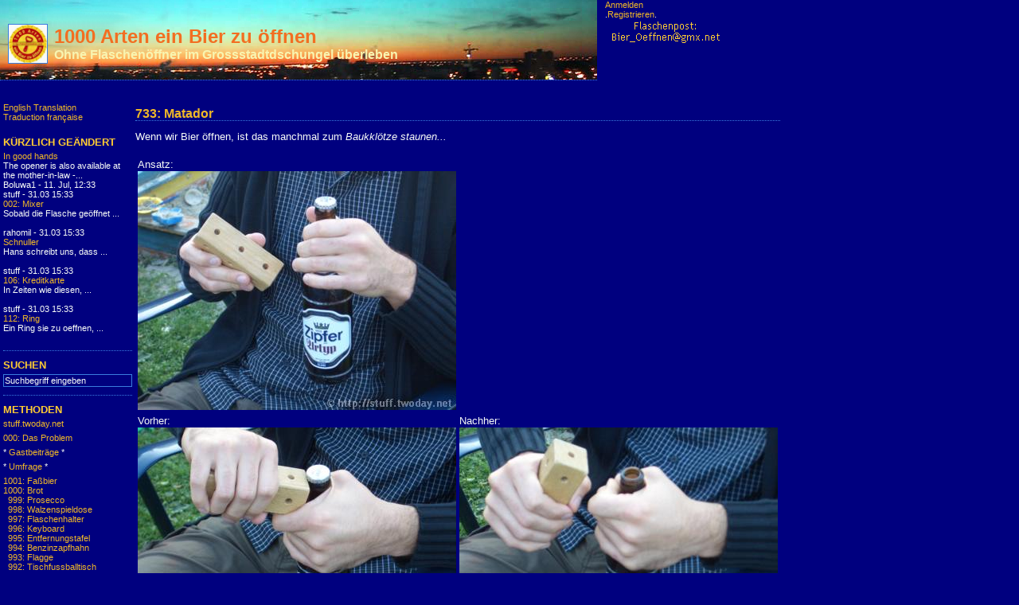

--- FILE ---
content_type: text/html; charset=utf-8
request_url: https://stuff.twoday.net/stories/1085007/
body_size: 17757
content:
<?xml version="1.0"?>
<!DOCTYPE html PUBLIC "-//W3C//DTD XHTML 1.0 Transitional//EN"
   "http://www.w3.org/TR/xhtml1/DTD/xhtml1-transitional.dtd"> 
  
<html xmlns="http://www.w3.org/1999/xhtml" xml:lang="en" >
<head>
<title>1000 Arten ein Bier zu öffnen: 733: Matador</title>
<meta http-equiv="Content-Type" content="text/html; charset=UTF-8" />
<meta name="MSSmartTagsPreventParsing" content="TRUE" />
<link rel="alternate" type="text/xml" title="XML" href="https://stuff.twoday.net/rss" />
<link rel="alternate" type="application/rss+xml" title="RSS" href="https://stuff.twoday.net/rss">
<link rel="shortcut icon" href="https://static.twoday.net/stuff/images/favicon.ico" />

<script type="text/javascript" src="https://stuff.twoday.net/main.js"></script>
<link rel="stylesheet" type="text/css" title="CSS Stylesheet" href="https://stuff.twoday.net/main.css" />
<link rel="stylesheet" type="text/css" title="CSS Stylesheet" href="https://static.twoday.net/modToolbar/modToolbar.css" />
</head>

<body>

<div align="start">

<!-- HEADER -->
<table border="0" cellspacing="0" cellpadding="0" width="980">
<tr valign="top">
  <td class="header" width="700">
        <div class="header-image"><img width="48" alt="Icon" title="" class="icon" src="https://static.twoday.net/stuff/images/Icon.png" height="48" /></div>
    <div class="header-title"><a href="https://stuff.twoday.net/">1000 Arten ein Bier zu öffnen</a></div>
    <div class="header-tagline" style="color:#f8f4b0" >Ohne Flaschenöffner im Grossstadtdschungel überleben</div>
  </td>
  <td width="10">
  &nbsp;
  <td>
  <td width="220">
    <div class="navigation-text">
      <a href="https://stuff.twoday.net/members/login">Anmelden</a><br>.<a href="http://stuff.twoday.net/members/register">Registrieren</a>.
    </div>
  <img width="150" alt="flaschenpost11" title="" src="https://static.twoday.net/stuff/images/flaschenpost11.gif" height="30" />
  </td>
</tr>
</table>
<br />

<!-- MAIN PART -->
<table width="980" border="0" cellspacing="0" cellpadding="0">
  <tr valign="top">

    <!-- SPACER -->
    <td width="1">&nbsp;
    </td>

    <!-- was RIGHT BAR, its now on the left -->
    <td width="280" align="left">
      <div class="navigation">
      <div class="navigation-text">
      <a href="https://translate.google.com/translate?u=http%3A%2F%2Fstuff.twoday.net&langpair=de%7Cen&hl=de&ie=UTF-8&oe=UTF-8&prev=%2Flanguage_tools">English Translation</a><br />
      <a href="https://translate.google.com/translate?u=http%3A%2F%2Fstuff.twoday.net&langpair=de%7Cfr&hl=de&ie=UTF-8&oe=UTF-8&prev=%2Flanguage_tools">Traduction française</a></br>
        </div>
        <br />
        <div class="navigation-title">
          KÜRZLICH GEÄNDERT
        </div>
      <div class="navigation-text">
          <div class="historyItem"><a href="https://stuff.twoday.net/stories/882979/#1022661237">In good hands</a><br />
The opener is also available at the mother-in-law -...
<div class="small">Boluwa1 - 11. Jul, 12:33</div></div>
<span>stuff - 31.03 15:33</span><br />
<a href="https://stuff.twoday.net/stories/38081/">002: Mixer</a><br />
Sobald die Flasche geöffnet ...<br /><br /><span>rahomil - 31.03 15:33</span><br />
<a href="https://stuff.twoday.net/stories/3799359/">Schnuller</a><br />
Hans schreibt uns, dass ...<br /><br /><span>stuff - 31.03 15:33</span><br />
<a href="https://stuff.twoday.net/stories/136518/">106: Kreditkarte</a><br />
In Zeiten wie diesen, ...<br /><br /><span>stuff - 31.03 15:33</span><br />
<a href="https://stuff.twoday.net/stories/140586/">112: Ring</a><br />
Ein Ring sie zu oeffnen, ...<br /><br />
        </div>
      </div>

      

      
        
      <div class="navigation">
        <div class="navigation-title">
          SUCHEN
        </div>
        <div class="navigation-text">
        <form method="get" action="https://stuff.twoday.net/search"><input class="navigation-input" value="Suchbegriff eingeben" type="text" size="25" name="q" onclick="this.value='';" /></form>
        </div>
      </div>
      
      <div class="navigation">
        <div class="navigation-title">
          Methoden
        </div>
        <div class="navigation-text">
          <a href="https://stuff.twoday.net/">stuff.twoday.net</a><br />
<p>
<a href="https://stuff.twoday.net/stories/38305/">000: Das Problem</a>
<p>
* <a href="https://stuff.twoday.net/topics/Gastbeitraege/">Gastbeiträge</a> *
<p>
* <a href="https://stuff.twoday.net/stories/2540835/">Umfrage</a> *
<p>
<a href="https://stuff.twoday.net/stories/2377888/">1001: Faßbier</a><br />
<a href="https://stuff.twoday.net/stories/2369814/">1000: Brot</a><br />
<a href="https://stuff.twoday.net/stories/2361990/">&nbsp 999: Prosecco</a><br />
<a href="https://stuff.twoday.net/stories/2356405/">&nbsp 998: Walzenspieldose</a><br />
<a href="https://stuff.twoday.net/stories/2351352/">&nbsp 997: Flaschenhalter</a><br />
<a href="https://stuff.twoday.net/stories/2345564/">&nbsp 996: Keyboard</a><br />
<a href="https://stuff.twoday.net/stories/2340356/">&nbsp 995: Entfernungstafel</a><br />
<a href="https://stuff.twoday.net/stories/2333193/">&nbsp 994: Benzinzapfhahn</a><br />
<a href="https://stuff.twoday.net/stories/2322130/">&nbsp 993: Flagge</a><br />
<a href="https://stuff.twoday.net/stories/2316120/">&nbsp 992: Tischfussballtisch</a><br />
<a href="https://stuff.twoday.net/stories/2313335/">&nbsp 991: Zeitungskasten</a><br />
<a href="https://stuff.twoday.net/stories/2309525/">&nbsp 990: Nummerator</a><br />
<a href="https://stuff.twoday.net/stories/2303296/">&nbsp 989: Elvis</a><br />
<a href="https://stuff.twoday.net/stories/2297835/">&nbsp 988: Silbertablett</a><br />
<a href="https://stuff.twoday.net/stories/2291147/">&nbsp 987: Flaschenausgiesser</a><br />
<a href="https://stuff.twoday.net/stories/2284828/">&nbsp 986: Rohrabdeckung</a><br />
<a href="https://stuff.twoday.net/stories/2278714/">&nbsp 985: Reflektor</a><br />
<a href="https://stuff.twoday.net/stories/2275084/">&nbsp 984: Talisman</a><br />
<a href="https://stuff.twoday.net/stories/2270961/">&nbsp 983: Dynamo</a><br />
<a href="https://stuff.twoday.net/stories/2265998/">&nbsp 982: Leitpfosten</a><br />
<a href="https://stuff.twoday.net/stories/2259826/">&nbsp 981: Stegleiter</a><br />
<a href="https://stuff.twoday.net/stories/2253137/">&nbsp 980: Steg</a><br />
<a href="https://stuff.twoday.net/stories/2246214/">&nbsp 979: Busplan</a><br />
<a href="https://stuff.twoday.net/stories/2238451/">&nbsp 978: Rabe</a><br />
<a href="https://stuff.twoday.net/stories/2233645/">&nbsp 977: Handtuchhalter</a><br />
<a href="https://stuff.twoday.net/stories/2230147/">&nbsp 976: Stummer Diener</a><br />
<a href="https://stuff.twoday.net/stories/2223556/">&nbsp 975: Schatztruhe</a><br />
<a href="https://stuff.twoday.net/stories/2216369/">&nbsp 974: Schildkröte</a><br />
<a href="https://stuff.twoday.net/stories/2209633/">&nbsp 973: Drogentest</a><br />
<a href="https://stuff.twoday.net/stories/2202687/">&nbsp 972: Button</a><br />
<a href="https://stuff.twoday.net/stories/2196308/">&nbsp 971: Babypuder</a><br />
<a href="https://stuff.twoday.net/stories/2191539/">&nbsp 970: Visitenkartenetui</a><br />
<a href="https://stuff.twoday.net/stories/2188036/">&nbsp 969: Toyrunanhänger</a><br />
<a href="https://stuff.twoday.net/stories/2182051/">&nbsp 968: Espressoportionierer</a><br />
<a href="https://stuff.twoday.net/stories/2177145/">&nbsp 967: Schutzbrille</a><br />
<a href="https://stuff.twoday.net/stories/2169181/">&nbsp 966: Trittstange</a><br />
<a href="https://stuff.twoday.net/stories/2162902/">&nbsp 965: Brotbackmaschine</a><br />
<a href="https://stuff.twoday.net/stories/2156699/">&nbsp 964: Sodaflasche</a><br />
<a href="https://stuff.twoday.net/stories/2152489/">&nbsp 963: Elektrozahnbürste</a><br />
<a href="https://stuff.twoday.net/stories/2148147/">&nbsp 962: Tip-Kick</a><br />
<a href="https://stuff.twoday.net/stories/2142680/">&nbsp 961: Autoradio</a><br />
<a href="https://stuff.twoday.net/stories/2136223/">&nbsp 960: Fahrradschlauch</a><br />
<a href="https://stuff.twoday.net/stories/2129892/">&nbsp 959: Tischtennisschläger</a><br />
<a href="https://stuff.twoday.net/stories/2123861/">&nbsp 958: Handschellen</a><br />
<a href="https://stuff.twoday.net/stories/2120102/">&nbsp 957: Seychellen</a><br />
<a href="https://stuff.twoday.net/stories/2115536/">&nbsp 956: Stützrad</a><br />
<a href="https://stuff.twoday.net/stories/2112380/">&nbsp 955: Crimpzange</a><br />
<a href="https://stuff.twoday.net/stories/2106775/">&nbsp 954: Fensterkurbel</a><br />
<a href="https://stuff.twoday.net/stories/2100495/">&nbsp 953: Gurt</a><br />
<a href="https://stuff.twoday.net/stories/2094386/">&nbsp 952: Wäschespinne</a><br />
<a href="https://stuff.twoday.net/stories/2087976/">&nbsp 951: Hängematte</a><br />
<a href="https://stuff.twoday.net/stories/2082119/">&nbsp 950: Gartenzwerg</a><br />
<a href="https://stuff.twoday.net/stories/2078477/">&nbsp 949: Bierkrug</a><br />
<a href="https://stuff.twoday.net/stories/2075056/">&nbsp 948: Autotür</a><br />
<a href="https://stuff.twoday.net/stories/2070558/">&nbsp 947: Kindersitz</a><br />
<a href="https://stuff.twoday.net/stories/2066665/">&nbsp 946: Solettidose</a><br />
<a href="https://stuff.twoday.net/stories/2061115/">&nbsp 945: Orangenpresse</a><br />
<a href="https://stuff.twoday.net/stories/2054548/">&nbsp 944: Gartenschaufel</a><br />
<a href="https://stuff.twoday.net/stories/2048913/">&nbsp 943: Amazonpaket</a><br />
<a href="https://stuff.twoday.net/stories/2040582/">&nbsp 942: Reisswolf</a><br />
<a href="https://stuff.twoday.net/stories/2037106/">&nbsp 941: Blumenkistl</a><br />
<a href="https://stuff.twoday.net/stories/2030584/">&nbsp 940: Brausemundstück</a><br />
<a href="https://stuff.twoday.net/stories/2025336/">&nbsp 939: Duschkorb</a><br />
<a href="https://stuff.twoday.net/stories/2019267/">&nbsp 938: Rainbird</a><br />
<a href="https://stuff.twoday.net/stories/2012983/">&nbsp 937: Kulturbeutel</a><br />
<a href="https://stuff.twoday.net/stories/2005148/">&nbsp 936: Parktor</a><br />
<a href="https://stuff.twoday.net/stories/1973384/">&nbsp 935: Kieselstein</a><br />
<a href="https://stuff.twoday.net/stories/1957535/">&nbsp 934: Curver Box</a><br />
<a href="https://stuff.twoday.net/stories/1952546/">&nbsp 933: Klimbim</a><br />
<a href="https://stuff.twoday.net/stories/1947046/">&nbsp 932: Staubsaugerfilter</a><br />
<a href="https://stuff.twoday.net/stories/1941673/">&nbsp 931: Waschmaschine</a><br />
<a href="https://stuff.twoday.net/stories/1936570/">&nbsp 930: Lampenöl</a><br />
<a href="https://stuff.twoday.net/stories/1930333/">&nbsp 929: Begrenzungsband</a><br />
<a href="https://stuff.twoday.net/stories/1926842/">&nbsp 928: Reisestecker</a><br />
<a href="https://stuff.twoday.net/stories/1923737/">&nbsp 927: Gürtel</a><br />
<a href="https://stuff.twoday.net/stories/1918895/">&nbsp 926: Lötkolben</a><br />
<a href="https://stuff.twoday.net/stories/1913942/">&nbsp 925: Zylinderschloss</a><br />
<a href="https://stuff.twoday.net/stories/1908468/">&nbsp 924: Tamarind</a><br />
<a href="https://stuff.twoday.net/stories/1903328/">&nbsp 923: Milchschaumdüse</a><br />
<a href="https://stuff.twoday.net/stories/1899138/">&nbsp 922: Wimpel</a><br />
<a href="https://stuff.twoday.net/stories/1897279/">&nbsp 921: Dreiecklineal</a><br />
<a href="https://stuff.twoday.net/stories/1892627/">&nbsp 920: Dartscheibe</a><br />
<a href="https://stuff.twoday.net/stories/1887876/">&nbsp 919: Filmdose</a><br />
<a href="https://stuff.twoday.net/stories/1881988/">&nbsp 918: Komm-wirf-wirf</a><br />
<a href="https://stuff.twoday.net/stories/1876316/">&nbsp 917: Kettensäge</a><br />
<a href="https://stuff.twoday.net/stories/1871267/">&nbsp 916: Einschlaghülse</a><br />
<a href="https://stuff.twoday.net/stories/1866316/">&nbsp 915: Trommel</a><br />
<a href="https://stuff.twoday.net/stories/1862246/">&nbsp 914: Hangarstange</a><br />
<a href="https://stuff.twoday.net/stories/1859210/">&nbsp 913: Perl-Brause</a><br />
<a href="https://stuff.twoday.net/stories/1854166/">&nbsp 912: Schuber</a><br />
<a href="https://stuff.twoday.net/stories/1848679/">&nbsp 911: Triangel</a><br />
<a href="https://stuff.twoday.net/stories/1843547/">&nbsp 910: Ziegelstein</a><br />
<a href="https://stuff.twoday.net/stories/1838533/">&nbsp 909: Erdbohrer</a><br />
<a href="https://stuff.twoday.net/stories/1835934/">&nbsp 908: Schrittzähler</a><br />
<a href="https://stuff.twoday.net/stories/1832921/">&nbsp 907: Plaka</a><br />
<a href="https://stuff.twoday.net/stories/1828046/">&nbsp 906: Gitarre</a><br />
<a href="https://stuff.twoday.net/stories/1826763/">&nbsp 905: Schlüsselanhänger</a><br />
<a href="https://stuff.twoday.net/stories/1822735/">&nbsp 904: Cowboystiefel</a><br />
<a href="https://stuff.twoday.net/stories/1818775/">&nbsp 903: Oberschenkel</a><br />
<a href="https://stuff.twoday.net/stories/1815737/">&nbsp 902: Leuchtpuppe</a><br />
<a href="https://stuff.twoday.net/stories/1811206/">&nbsp 901: Powerpack</a><br />
<a href="https://stuff.twoday.net/stories/1808297/">&nbsp 900: Spielfigur</a><br />
<a href="https://stuff.twoday.net/stories/1805407/">&nbsp 899: Fischertechnik</a><br />
<a href="https://stuff.twoday.net/stories/1801107/">&nbsp 898: Eiswürfelkübel</a><br />
<a href="https://stuff.twoday.net/stories/1796572/">&nbsp 897: Geschirrspüler</a><br />
<a href="https://stuff.twoday.net/stories/1791462/">&nbsp 896: Knochenschraube</a><br />
<a href="https://stuff.twoday.net/stories/1786834/">&nbsp 895: Kupferschüssel</a><br />
<a href="https://stuff.twoday.net/stories/1782346/">&nbsp 894: Ipod</a><br />
<a href="https://stuff.twoday.net/stories/1778473/">&nbsp 893: Chinaschüssel</a><br />
<a href="https://stuff.twoday.net/stories/1775573/">&nbsp 892: Taschenuhr</a><br />
<a href="https://stuff.twoday.net/stories/1771204/">&nbsp 891: Ast</a><br />
<a href="https://stuff.twoday.net/stories/1766573/">&nbsp 890: Botanik Skriptum</a><br />
<a href="https://stuff.twoday.net/stories/1761311/">&nbsp 889: Informationstafel</a><br />
<a href="https://stuff.twoday.net/stories/1756382/">&nbsp 888: Radkranz</a><br />
<a href="https://stuff.twoday.net/stories/1750904/">&nbsp 887: Becherhalter</a><br />
<a href="https://stuff.twoday.net/stories/1747399/">&nbsp 886: Bierwärmer</a><br />
<a href="https://stuff.twoday.net/stories/1744325/">&nbsp 885: Fußmassagegerät</a><br />
<a href="https://stuff.twoday.net/stories/1739365/">&nbsp 884: Butterform</a><br />
<a href="https://stuff.twoday.net/stories/1734314/">&nbsp 883: Hand</a><br />
<a href="https://stuff.twoday.net/stories/1729296/">&nbsp 882: Fahrradtacho</a><br />
<a href="https://stuff.twoday.net/stories/1723867/">&nbsp 881: Eiszapfen</a><br />
<a href="https://stuff.twoday.net/stories/1719315/">&nbsp 880: Schnapsglas</a><br />
<a href="https://stuff.twoday.net/stories/1715672/">&nbsp 879: Stichsäge</a><br />
<a href="https://stuff.twoday.net/stories/1712714/">&nbsp 878: Wattestäbchen</a><br />
<a href="https://stuff.twoday.net/stories/1708890/">&nbsp 877: Tool-Stativ</a><br />
<a href="https://stuff.twoday.net/stories/1704207/">&nbsp 876: Bugspitz</a><br />
<a href="https://stuff.twoday.net/stories/1699179/">&nbsp 875: Flexible Welle</a><br />
<a href="https://stuff.twoday.net/stories/1694020/">&nbsp 874: Mr. Tool</a><br />
<a href="https://stuff.twoday.net/stories/1688930/">&nbsp 873: Sechsertragerl</a><br />
<a href="https://stuff.twoday.net/stories/1685180/">&nbsp 872: Gewindeschneider</a><br />
<a href="https://stuff.twoday.net/stories/1682265/">&nbsp 871: Honigkanne</a><br />
<a href="https://stuff.twoday.net/stories/1677655/">&nbsp 870: Pois</a><br />
<a href="https://stuff.twoday.net/stories/1673124/">&nbsp 869: Honig</a><br />
<a href="https://stuff.twoday.net/stories/1667956/">&nbsp 868: Dominostein</a><br />
<a href="https://stuff.twoday.net/stories/1663280/">&nbsp 867: Akkupack</a><br />
<a href="https://stuff.twoday.net/stories/1658157/">&nbsp 866: Discman</a><br />
<a href="https://stuff.twoday.net/stories/1654430/">&nbsp 865: Kärcher</a><br />
<a href="https://stuff.twoday.net/stories/1651089/">&nbsp 864: Didgeridoo</a><br />
<a href="https://stuff.twoday.net/stories/1645639/">&nbsp 863: Klopapierrolle</a><br />
<a href="https://stuff.twoday.net/stories/1640279/">&nbsp 862: Senf</a><br />
<a href="https://stuff.twoday.net/stories/1635473/">&nbsp 861: Blaspistole</a><br />
<a href="https://stuff.twoday.net/stories/1629294/">&nbsp 860: Sensenwetzstein</a><br />
<a href="https://stuff.twoday.net/stories/1624826/">&nbsp 859: Gyrotwister</a><br />
<a href="https://stuff.twoday.net/stories/1621844/">&nbsp 858: Flüssigdünger</a><br />
<a href="https://stuff.twoday.net/stories/1618827/">&nbsp 857: Tortenheber</a><br />
<a href="https://stuff.twoday.net/stories/1614600/">&nbsp 856: Kfz-Sprecheinrichtung</a><br />
<a href="https://stuff.twoday.net/stories/1609659/">&nbsp 855: Lichtmaschine</a><br />
<a href="https://stuff.twoday.net/stories/1603508/">&nbsp 854: Webcam</a><br />
<a href="https://stuff.twoday.net/stories/1597566/">&nbsp 853: Minifrisbee</a><br />
<a href="https://stuff.twoday.net/stories/1592440/">&nbsp 852: Kabelbinder</a><br />
<a href="https://stuff.twoday.net/stories/1589404/">&nbsp 851: Zungenschaber</a><br />
<a href="https://stuff.twoday.net/stories/1586264/">&nbsp 850: Reiskocher</a><br />
<a href="https://stuff.twoday.net/stories/1581783/">&nbsp 849: Marmorplatte</a><br />
<a href="https://stuff.twoday.net/stories/1577111/">&nbsp 848: Schnitzset</a><br />
<a href="https://stuff.twoday.net/stories/1571640/">&nbsp 847: Muschel</a><br />
<a href="https://stuff.twoday.net/stories/1565870/">&nbsp 846: Küchenuhr</a><br />
<a href="https://stuff.twoday.net/stories/1560760/">&nbsp 845: Notebook Festplatte</a><br />
<a href="https://stuff.twoday.net/stories/1549877/">&nbsp 844: Johnnie Walker</a><br />
<a href="https://stuff.twoday.net/stories/1546961/">&nbsp 843: Brillenetui</a><br />
<a href="https://stuff.twoday.net/stories/1540824/">&nbsp 842: Pfeife</a><br />
<a href="https://stuff.twoday.net/stories/1536204/">&nbsp 841: Schaltuhr</a><br />
<a href="https://stuff.twoday.net/stories/1530176/">&nbsp 840: Lehrerhandbuch</a><br />
<a href="https://stuff.twoday.net/stories/1524576/">&nbsp 839: Fleischwolf</a><br />
<a href="https://stuff.twoday.net/stories/1519621/">&nbsp 838: Planrolle</a><br />
<a href="https://stuff.twoday.net/stories/1515864/">&nbsp 837: Kontaktlinsenbehälter</a><br />
<a href="https://stuff.twoday.net/stories/1512769/">&nbsp 836: Vitamin C</a><br />
<a href="https://stuff.twoday.net/stories/1507240/">&nbsp 835: Hardboot</a><br />
<a href="https://stuff.twoday.net/stories/1501523/">&nbsp 834: Kugelmagnet</a><br />
<a href="https://stuff.twoday.net/stories/1495895/">&nbsp 833: Käsemesser</a><br />
<a href="https://stuff.twoday.net/stories/1490693/">&nbsp 832: Busschild</a><br />
<a href="https://stuff.twoday.net/stories/1485554/">&nbsp 831: Sprücheheft</a><br />
<a href="https://stuff.twoday.net/stories/1481643/">&nbsp 830: Nagelbürste</a><br />
<a href="https://stuff.twoday.net/stories/1479331/">&nbsp 829: Silbermünze</a><br />
<a href="https://stuff.twoday.net/stories/1473508/">&nbsp 828: Maurerhammer</a><br />
<a href="https://stuff.twoday.net/stories/1468407/">&nbsp 827: Pokerbrett</a><br />
<a href="https://stuff.twoday.net/stories/1462922/">&nbsp 826: Rumbank</a><br />
<a href="https://stuff.twoday.net/stories/1457693/">&nbsp 825: Koralle</a><br />
<a href="https://stuff.twoday.net/stories/1452171/">&nbsp 824: Palme</a><br />
<a href="https://stuff.twoday.net/stories/1448697/">&nbsp 823: Coconut</a><br />
<a href="https://stuff.twoday.net/stories/1445575/">&nbsp 822: Cranium</a><br />
<a href="https://stuff.twoday.net/stories/1440575/">&nbsp 821: Gripzange</a><br />
<a href="https://stuff.twoday.net/stories/1435815/">&nbsp 820: Flaschenreiniger</a><br />
<a href="https://stuff.twoday.net/stories/1430238/">&nbsp 819: Signalleuchte</a><br />
<a href="https://stuff.twoday.net/stories/1424066/">&nbsp 818: Möbeltresor</a><br />
<a href="https://stuff.twoday.net/stories/1418332/">&nbsp 817: Zipferschluss</a><br />
<a href="https://stuff.twoday.net/stories/1415091/">&nbsp 816: Scart/Cinch Adapter</a><br />
<a href="https://stuff.twoday.net/stories/1411130/">&nbsp 815: Blechente</a><br />
<a href="https://stuff.twoday.net/stories/1405901/">&nbsp 814: Sesselleiste</a><br />
<a href="https://stuff.twoday.net/stories/1399991/">&nbsp 813: Multimeter</a><br />
<a href="https://stuff.twoday.net/stories/1392253/">&nbsp 812: Spannungsprüfer</a><br />
<a href="https://stuff.twoday.net/stories/1386176/">&nbsp 811: Steckbrett</a><br />
<a href="https://stuff.twoday.net/stories/1381437/">&nbsp 810: Schmalztopf</a><br />
<a href="https://stuff.twoday.net/stories/1378045/">&nbsp 809: Badezusatz</a><br />
<a href="https://stuff.twoday.net/stories/1373742/">&nbsp 808: Glücksbringer</a><br />
<a href="https://stuff.twoday.net/stories/1369075/">&nbsp 807: Mehrfachsteckdose</a><br />
<a href="https://stuff.twoday.net/stories/1364341/">&nbsp 806: Sortierkasten</a><br />
<a href="https://stuff.twoday.net/stories/1359496/">&nbsp 805: Bulli</a><br />
<a href="https://stuff.twoday.net/stories/1354462/">&nbsp 804: Winkelmass</a><br />
<a href="https://stuff.twoday.net/stories/1346982/">&nbsp 803: Reduzierstück</a><br />
<a href="https://stuff.twoday.net/stories/1344089/">&nbsp 802: Zahnputzbecher</a><br />
<a href="https://stuff.twoday.net/stories/1341261/">&nbsp 801: Longdrinkstick</a><br />
<a href="https://stuff.twoday.net/stories/1338006/">&nbsp 800: Haiku</a><br />
<a href="https://stuff.twoday.net/stories/1334436/">&nbsp 799: Sonnenbrille</a><br />
<a href="https://stuff.twoday.net/stories/1330831/">&nbsp 798: Brotdose</a><br />
<a href="https://stuff.twoday.net/stories/1327872/">&nbsp 797: Rückspiegel</a><br />
<a href="https://stuff.twoday.net/stories/1325827/">&nbsp 796: Anhänger</a><br />
<a href="https://stuff.twoday.net/stories/1324047/">&nbsp 795: Feuchtigkeitstücher</a><br />
<a href="https://stuff.twoday.net/stories/1321583/">&nbsp 794: Weihnachtspackerl</a><br />
<a href="https://stuff.twoday.net/stories/1317502/">&nbsp 793: Halber Meter Schnaps</a><br />
<a href="https://stuff.twoday.net/stories/1312848/">&nbsp 792: Spülaufsatz</a><br />
<a href="https://stuff.twoday.net/stories/1307717/">&nbsp 791: Kaugummispender</a><br />
<a href="https://stuff.twoday.net/stories/1302769/">&nbsp 790: Pringles</a><br />
<a href="https://stuff.twoday.net/stories/1297575/">&nbsp 789: Montageleiste</a><br />
<a href="https://stuff.twoday.net/stories/1293725/">&nbsp 788: Flexibler Schlauch</a><br />
<a href="https://stuff.twoday.net/stories/1290132/">&nbsp 787: Samowar</a><br />
<a href="https://stuff.twoday.net/stories/1284463/">&nbsp 786: Abflußfrei</a><br />
<a href="https://stuff.twoday.net/stories/1277700/">&nbsp 785: Wachsabzieher</a><br />
<a href="https://stuff.twoday.net/stories/1272057/">&nbsp 784: Hotelschlüssel</a><br />
<a href="https://stuff.twoday.net/stories/1266591/">&nbsp 783: Bussitz</a><br />
<a href="https://stuff.twoday.net/stories/1263106/">&nbsp 782: Sackrodel</a><br />
<a href="https://stuff.twoday.net/stories/1256539/">&nbsp 781: Blopper</a><br />
<a href="https://stuff.twoday.net/stories/1253046/">&nbsp 780: Fernsteuerung</a><br />
<a href="https://stuff.twoday.net/stories/1248560/">&nbsp 779: Gashahn</a><br />
<a href="https://stuff.twoday.net/stories/1244487/">&nbsp 778: USB Kartenleser</a><br />
<a href="https://stuff.twoday.net/stories/1239746/">&nbsp 777: Afrikanische Holzfigur</a><br />
<a href="https://stuff.twoday.net/stories/1235158/">&nbsp 776: Fliesenschneider</a><br />
<a href="https://stuff.twoday.net/stories/1229459/">&nbsp 775: Spritze</a><br />
<a href="https://stuff.twoday.net/stories/1226779/">&nbsp 774: Hohlraumdübel</a><br />
<a href="https://stuff.twoday.net/stories/1224278/">&nbsp 773: T-Stück</a><br />
<a href="https://stuff.twoday.net/stories/1220420/">&nbsp 772: Schachbrett</a><br />
<a href="https://stuff.twoday.net/stories/1216235/">&nbsp 771: Videoband</a><br />
<a href="https://stuff.twoday.net/stories/1209828/">&nbsp 770: Handicam</a><br />
<a href="https://stuff.twoday.net/stories/1203659/">&nbsp 769: Minidiscplayer</a><br />
<a href="https://stuff.twoday.net/stories/1198576/">&nbsp 768: Trillerpfeife</a><br />
<a href="https://stuff.twoday.net/stories/1195963/">&nbsp 767: Pokerwürfel</a><br />
<a href="https://stuff.twoday.net/stories/1193833/">&nbsp 766: Topfdeckel</a><br />
<a href="https://stuff.twoday.net/stories/1190514/">&nbsp 765: Notizblock</a><br />
<a href="https://stuff.twoday.net/stories/1186262/">&nbsp 764: Sicherungskasten</a><br />
<a href="https://stuff.twoday.net/stories/1181944/">&nbsp 763: Waffeldose</a><br />
<a href="https://stuff.twoday.net/stories/1177999/">&nbsp 762: Pflanzenuntersetzer</a><br />
<a href="https://stuff.twoday.net/stories/1173678/">&nbsp 761: Blutdruckmesser</a><br />
<a href="https://stuff.twoday.net/stories/1171318/">&nbsp 760: Klapphund</a><br />
<a href="https://stuff.twoday.net/stories/1168882/">&nbsp 759: Wettkampfbogen</a><br />
<a href="https://stuff.twoday.net/stories/1164854/">&nbsp 758: Mundharmonika</a><br />
<a href="https://stuff.twoday.net/stories/1161246/">&nbsp 757: Wegwerfkamera</a><br />
<a href="https://stuff.twoday.net/stories/1157360/">&nbsp 756: Quirl</a><br />
<a href="https://stuff.twoday.net/stories/1153811/">&nbsp 755: Tic Tac</a><br />
<a href="https://stuff.twoday.net/stories/1149986/">&nbsp 754: Zierblume</a><br />
<a href="https://stuff.twoday.net/stories/1147606/">&nbsp 753: Fleischgabel</a><br />
<a href="https://stuff.twoday.net/stories/1145614/">&nbsp 752: Stiefelknecht</a><br />
<a href="https://stuff.twoday.net/stories/1142068/">&nbsp 751: Tennisschläger</a><br />
<a href="https://stuff.twoday.net/stories/1138636/">&nbsp 750: Stanleymesser</a><br />
<a href="https://stuff.twoday.net/stories/1134902/">&nbsp 749: Kessel</a><br />
<a href="https://stuff.twoday.net/stories/1132071/">&nbsp 748: Ziehmesser</a><br />
<a href="https://stuff.twoday.net/stories/1127166/">&nbsp 747: Fischrost</a><br />
<a href="https://stuff.twoday.net/stories/1124545/">&nbsp 746: Signalstift</a><br />
<a href="https://stuff.twoday.net/stories/1122084/">&nbsp 745: Pokal</a><br />
<a href="https://stuff.twoday.net/stories/1118480/">&nbsp 744: Spielebox</a><br />
<a href="https://stuff.twoday.net/stories/1114776/">&nbsp 743: Quickshot</a><br />
<a href="https://stuff.twoday.net/stories/1111218/">&nbsp 742: Diskettenlaufwerk</a><br />
<a href="https://stuff.twoday.net/stories/1108813/">&nbsp 741: Final Cartridge</a><br />
<a href="https://stuff.twoday.net/stories/1105374/">&nbsp 740: C 64</a><br />
<a href="https://stuff.twoday.net/stories/1103459/">&nbsp 739: Rohrklemme</a><br />
<a href="https://stuff.twoday.net/stories/1101976/">&nbsp 738: Relais</a><br />
<a href="https://stuff.twoday.net/stories/1098761/">&nbsp 737: Seitenschneider</a><br />
<a href="https://stuff.twoday.net/stories/1095479/">&nbsp 736: Key Tracer</a><br />
<a href="https://stuff.twoday.net/stories/1092429/">&nbsp 735: Baggerarm</a><br />
<a href="https://stuff.twoday.net/stories/1088723/">&nbsp 734: Bilderrahmen</a><br />
<a href="https://stuff.twoday.net/stories/1085007/">&nbsp 733: Matador</a><br />
<a href="https://stuff.twoday.net/stories/1083101/">&nbsp 732: Hackstock</a><br />
<a href="https://stuff.twoday.net/stories/1081223/">&nbsp 731: Münzetui</a><br />
<a href="https://stuff.twoday.net/stories/1078023/">&nbsp 730: Baggerschaufel</a><br />
<a href="https://stuff.twoday.net/stories/1074694/">&nbsp 729: Keil</a><br />
<a href="https://stuff.twoday.net/stories/1071118/">&nbsp 728: Plastikeimer</a><br />
<a href="https://stuff.twoday.net/stories/1067904/">&nbsp 727: Gartensäge</a><br />
<a href="https://stuff.twoday.net/stories/1064594/">&nbsp 726: Ausstechwalze</a><br />
<a href="https://stuff.twoday.net/stories/1062630/">&nbsp 725: Fahrradträger</a><br />
<a href="https://stuff.twoday.net/stories/1060644/">&nbsp 724: Spielzeuglaster</a><br />
<a href="https://stuff.twoday.net/stories/1057604/">&nbsp 723: Silikon</a><br />
<a href="https://stuff.twoday.net/stories/1054440/">&nbsp 722: Kühltruhe</a><br />
<a href="https://stuff.twoday.net/stories/1051008/">&nbsp 721: Hacke</a><br />
<a href="https://stuff.twoday.net/stories/1047876/">&nbsp 720: Malpinsel</a><br />
<a href="https://stuff.twoday.net/stories/1044531/">&nbsp 719: Rasenmäher</a><br />
<a href="https://stuff.twoday.net/stories/1042708/">&nbsp 718: Scheibtruhengriffe</a><br />
<a href="https://stuff.twoday.net/stories/1040957/">&nbsp 717: Palette</a><br />
<a href="https://stuff.twoday.net/stories/1038095/">&nbsp 716: Turbinenregner</a><br />
<a href="https://stuff.twoday.net/stories/1035455/">&nbsp 715: Bogensäge</a><br />
<a href="https://stuff.twoday.net/stories/1032185/">&nbsp 714: Baggernummernschild</a><br />
<a href="https://stuff.twoday.net/stories/1029011/">&nbsp 713: Containertüre</a><br />
<a href="https://stuff.twoday.net/stories/1025655/">&nbsp 712: Haarreifen</a><br />
<a href="https://stuff.twoday.net/stories/1023961/">&nbsp 711: Mauerstein</a><br />
<a href="https://stuff.twoday.net/stories/1022119/">&nbsp 710: Kanalöffner</a><br />
<a href="https://stuff.twoday.net/stories/1018900/">&nbsp 709: Kanalgitter</a><br />
<a href="https://stuff.twoday.net/stories/1015893/">&nbsp 708: Wasserpumpe</a><br />
<a href="https://stuff.twoday.net/stories/1011887/">&nbsp 707: Kugelhahn</a><br />
<a href="https://stuff.twoday.net/stories/1008896/">&nbsp 706: Schlauchanschluss</a><br />
<a href="https://stuff.twoday.net/stories/1005585/">&nbsp 705: Steckschlüssel</a><br />
<a href="https://stuff.twoday.net/stories/1003858/">&nbsp 704: Maurerlatte</a><br />
<a href="https://stuff.twoday.net/stories/1002231/">&nbsp 703: Pflasterstein</a><br />
<a href="https://stuff.twoday.net/stories/999428/">&nbsp 702: Kabelrolle</a><br />
<a href="https://stuff.twoday.net/stories/996186/">&nbsp 701: Säbel</a><br />
<a href="https://stuff.twoday.net/stories/993052/">&nbsp 700: Scheibtruhe</a><br />
<a href="https://stuff.twoday.net/stories/989855/">&nbsp 699: Baggerstandfuss</a><br />
<a href="https://stuff.twoday.net/stories/986822/">&nbsp 698: Spannschloss</a><br />
<a href="https://stuff.twoday.net/stories/985116/">&nbsp 697: Drahtbürste</a><br />
<a href="https://stuff.twoday.net/stories/983627/">&nbsp 696: Müllgreifer</a><br />
<a href="https://stuff.twoday.net/stories/980891/">&nbsp 695: Kabeltrommel</a><br />
<a href="https://stuff.twoday.net/stories/977799/">&nbsp 694: Hobel</a><br />
<a href="https://stuff.twoday.net/stories/974261/">&nbsp 693: Rollwagerl</a><br />
<a href="https://stuff.twoday.net/stories/970895/">&nbsp 692: Münztelefon</a><br />
<a href="https://stuff.twoday.net/stories/967913/">&nbsp 691: Vorratsglas</a><br />
<a href="https://stuff.twoday.net/stories/966136/">&nbsp 690: Boomerang</a><br />
<a href="https://stuff.twoday.net/stories/964341/">&nbsp 689: Feuerlöscher</a><br />
<a href="https://stuff.twoday.net/stories/961691/">&nbsp 688: Lötlampe</a><br />
<a href="https://stuff.twoday.net/stories/958824/">&nbsp 687: Bonsai</a><br />
<a href="https://stuff.twoday.net/stories/955780/">&nbsp 686: Baggerdach</a><br />
<a href="https://stuff.twoday.net/stories/953333/">&nbsp 685: Schuhband</a><br />
<a href="https://stuff.twoday.net/stories/950589/">&nbsp 684: Mausefalle</a><br />
<a href="https://stuff.twoday.net/stories/949042/">&nbsp 683: Blumenkralle</a><br />
<a href="https://stuff.twoday.net/stories/947660/">&nbsp 682: Handventilator</a><br />
<a href="https://stuff.twoday.net/stories/945163/">&nbsp 681: See-Umkleidekabine</a><br />
<a href="https://stuff.twoday.net/stories/942467/">&nbsp 680: Jalousie</a><br />
<a href="https://stuff.twoday.net/stories/939710/">&nbsp 679: Garagentor</a><br />
<a href="https://stuff.twoday.net/stories/936991/">&nbsp 678: Fenster</a><br />
<a href="https://stuff.twoday.net/stories/933065/">&nbsp 677: Strassenschild</a><br />
<a href="https://stuff.twoday.net/stories/931447/">&nbsp 676: Baggerhydraulik</a><br />
<a href="https://stuff.twoday.net/stories/930281/">&nbsp 675: Gurtschnalle</a><br />
<a href="https://stuff.twoday.net/stories/927687/">&nbsp 674: Tapeziererbock</a><br />
<a href="https://stuff.twoday.net/stories/925002/">&nbsp 673: Campingtisch</a><br />
<a href="https://stuff.twoday.net/stories/922128/">&nbsp 672: Maschendrahtzaun</a><br />
<a href="https://stuff.twoday.net/stories/919321/">&nbsp 671: Waschbürste</a><br />
<a href="https://stuff.twoday.net/stories/916487/">&nbsp 670: Dachrinne</a><br />
<a href="https://stuff.twoday.net/stories/915015/">&nbsp 669: Teichpumpe</a><br />
<a href="https://stuff.twoday.net/stories/913567/">&nbsp 668: Baggerlicht</a><br />
<a href="https://stuff.twoday.net/stories/911418/">&nbsp 667: Baggerfelge</a><br />
<a href="https://stuff.twoday.net/stories/908922/">&nbsp 666: Grampen</a><br />
<a href="https://stuff.twoday.net/stories/906458/">&nbsp 665: Zierkappe</a><br />
<a href="https://stuff.twoday.net/stories/903640/">&nbsp 664: Rauchfang</a><br />
<a href="https://stuff.twoday.net/stories/900572/">&nbsp 663: Luftbefeuchter</a><br />
<a href="https://stuff.twoday.net/stories/898790/">&nbsp 662: Orangenschäler</a><br />
<a href="https://stuff.twoday.net/stories/897641/">&nbsp 661: Schweizermesser</a><br />
<a href="https://stuff.twoday.net/stories/895305/">&nbsp 660: Lautsprecherhalterung</a><br />
<a href="https://stuff.twoday.net/stories/892602/">&nbsp 659: Gartensessel</a><br />
<a href="https://stuff.twoday.net/stories/889966/">&nbsp 658: Fort</a><br />
<a href="https://stuff.twoday.net/stories/887373/">&nbsp 657: Bongas</a><br />
<a href="https://stuff.twoday.net/stories/884522/">&nbsp 656: Buchregal</a><br />
<a href="https://stuff.twoday.net/stories/882979/">&nbsp 655: Nudelholz</a><br />
<a href="https://stuff.twoday.net/stories/882071/">&nbsp 654: Uno Karten</a><br />
<a href="https://stuff.twoday.net/stories/879600/">&nbsp 653: Mikrofon</a><br />
<a href="https://stuff.twoday.net/stories/877310/">&nbsp 652: Schaukel</a><br />
<a href="https://stuff.twoday.net/stories/875095/">&nbsp 651: Brunnen</a><br />
<a href="https://stuff.twoday.net/stories/872879/">&nbsp 650: Baustelle</a><br />
<a href="https://stuff.twoday.net/stories/870952/">&nbsp 649: Fahrradständer</a><br />
<a href="https://stuff.twoday.net/stories/869797/">&nbsp 648: Fahrradklingel</a><br />
<a href="https://stuff.twoday.net/stories/868683/">&nbsp 647: Schiller Denkmal</a><br />
<a href="https://stuff.twoday.net/stories/866791/">&nbsp 646: Bello-Automat</a><br />
<a href="https://stuff.twoday.net/stories/864499/">&nbsp 645: G-Shock</a><br />
<a href="https://stuff.twoday.net/stories/862065/">&nbsp 644: CD-Box</a><br />
<a href="https://stuff.twoday.net/stories/860013/">&nbsp 643: Plätteisen</a><br />
<a href="https://stuff.twoday.net/stories/857876/">&nbsp 642: Kehrschaufel</a><br />
<a href="https://stuff.twoday.net/stories/856566/">&nbsp 641: Ascheschaufel</a><br />
<a href="https://stuff.twoday.net/stories/855331/">&nbsp 640: Bootspumpe</a><br />
<a href="https://stuff.twoday.net/stories/853282/">&nbsp 639: Mastermind</a><br />
<a href="https://stuff.twoday.net/stories/850659/">&nbsp 638: Swimmingpool</a><br />
<a href="https://stuff.twoday.net/stories/848087/">&nbsp 637: Pool-Kescher</a><br />
<a href="https://stuff.twoday.net/stories/845563/">&nbsp 636: Lochziegel</a><br />
<a href="https://stuff.twoday.net/stories/843345/">&nbsp 635: Pergula</a><br />
<a href="https://stuff.twoday.net/stories/841899/">&nbsp 634: Türbeschlag</a><br />
<a href="https://stuff.twoday.net/stories/840440/">&nbsp 633: Bobinenadel</a><br />
<a href="https://stuff.twoday.net/stories/838055/">&nbsp 632: Bobine</a><br />
<a href="https://stuff.twoday.net/stories/835593/">&nbsp 631: Feuerkorb</a><br />
<a href="https://stuff.twoday.net/stories/833282/">&nbsp 630: Grillmotor</a><br />
<a href="https://stuff.twoday.net/stories/830871/">&nbsp 629: Schwedenfeuer</a><br />
<a href="https://stuff.twoday.net/stories/828241/">&nbsp 628: Regalstange</a><br />
<a href="https://stuff.twoday.net/stories/826804/">&nbsp 627: Ripperl</a><br />
<a href="https://stuff.twoday.net/stories/825274/">&nbsp 626: Cover Stick</a><br />
<a href="https://stuff.twoday.net/stories/823379/">&nbsp 625: Jenga</a><br />
<a href="https://stuff.twoday.net/stories/821081/">&nbsp 624: Schminkpinsel</a><br />
<a href="https://stuff.twoday.net/stories/818162/">&nbsp 623: Ballpumpe</a><br />
<a href="https://stuff.twoday.net/stories/815462/">&nbsp 622: Thermofor</a><br />
<a href="https://stuff.twoday.net/stories/813342/">&nbsp 621: Staubsaugerdüse</a><br />
<a href="https://stuff.twoday.net/stories/811342/">&nbsp 620: ÖAMTC Clubkarte</a><br />
<a href="https://stuff.twoday.net/stories/810282/">&nbsp 619: FHM Magazin</a><br />
<a href="https://stuff.twoday.net/stories/807652/">&nbsp 618: Fahrradpedal</a><br />
<a href="https://stuff.twoday.net/stories/804444/">&nbsp 617: USB-Stick</a><br />
<a href="https://stuff.twoday.net/stories/801699/">&nbsp 616: Brieföffner</a><br />
<a href="https://stuff.twoday.net/stories/798576/">&nbsp 615: Holzverschlag</a><br />
<a href="https://stuff.twoday.net/stories/796035/">&nbsp 614: Carcassonne</a><br />
<a href="https://stuff.twoday.net/stories/794150/">&nbsp 613: Blechverkleidung</a><br />
<a href="https://stuff.twoday.net/stories/792747/">&nbsp 612: Gelbe Seiten</a><br />
<a href="https://stuff.twoday.net/stories/790172/">&nbsp 611: Duschwand</a><br />
<a href="https://stuff.twoday.net/stories/787005/">&nbsp 610: Fleckenroller</a><br />
<a href="https://stuff.twoday.net/stories/783845/">&nbsp 609: Perlweiss</a><br />
<a href="https://stuff.twoday.net/stories/780821/">&nbsp 608: Haarfärbezupfnadel</a><br />
<a href="https://stuff.twoday.net/stories/777860/">&nbsp 607: Rasierklinge</a><br />
<a href="https://stuff.twoday.net/stories/775886/">&nbsp 606: Schreibtischlampe</a><br />
<a href="https://stuff.twoday.net/stories/774542/">&nbsp 605: Föhnschaum</a><br />
<a href="https://stuff.twoday.net/stories/771809/">&nbsp 604: Eiswürfelform</a><br />
<a href="https://stuff.twoday.net/stories/768738/">&nbsp 603: Wohnungsschlüssel</a><br />
<a href="https://stuff.twoday.net/stories/765482/">&nbsp 602: Jausensackerl</a><br />
<a href="https://stuff.twoday.net/stories/762278/">&nbsp 601: Laufleiste</a><br />
<a href="https://stuff.twoday.net/stories/759150/">&nbsp 600: Armreif</a><br />
<a href="https://stuff.twoday.net/stories/757370/">&nbsp 599: Strassenabfalleimer</a><br />
<a href="https://stuff.twoday.net/stories/755858/">&nbsp 598: Benco</a><br />
<a href="https://stuff.twoday.net/stories/753522/">&nbsp 597: Geldklammer</a><br />
<a href="https://stuff.twoday.net/stories/750980/">&nbsp 596: Spielplatzturm</a><br />
<a href="https://stuff.twoday.net/stories/748175/">&nbsp 595: Hori-Hori</a><br />
<a href="https://stuff.twoday.net/stories/745354/">&nbsp 594: Campingkühlschrank</a><br />
<a href="https://stuff.twoday.net/stories/742855/">&nbsp 593: Aufzug</a><br />
<a href="https://stuff.twoday.net/stories/741513/">&nbsp 592: Recyclingstation</a><br />
<a href="https://stuff.twoday.net/stories/739912/">&nbsp 591: Doppel-Laterne</a><br />
<a href="https://stuff.twoday.net/stories/737462/">&nbsp 590: Strassenlaterne</a><br />
<a href="https://stuff.twoday.net/stories/735112/">&nbsp 589: Büste</a><br />
<a href="https://stuff.twoday.net/stories/732349/">&nbsp 588: Rutsche</a><br />
<a href="https://stuff.twoday.net/stories/729512/">&nbsp 587: Tuschefeder</a><br />
<a href="https://stuff.twoday.net/stories/727122/">&nbsp 586: Spiegellicht</a><br />
<a href="https://stuff.twoday.net/stories/725333/">&nbsp 585: Baumscheibe</a><br />
<a href="https://stuff.twoday.net/stories/724002/">&nbsp 584: Hydrant</a><br />
<a href="https://stuff.twoday.net/stories/722049/">&nbsp 583: Wipp-Moped</a><br />
<a href="https://stuff.twoday.net/stories/719940/">&nbsp 582: Minikarussell</a><br />
<a href="https://stuff.twoday.net/stories/716914/">&nbsp 581: Türhaken</a><br />
<a href="https://stuff.twoday.net/stories/714066/">&nbsp 580: Router</a><br />
<a href="https://stuff.twoday.net/stories/711263/">&nbsp 579: Wasserkanister</a><br />
<a href="https://stuff.twoday.net/stories/709433/">&nbsp 578: Vase</a><br />
<a href="https://stuff.twoday.net/stories/707483/">&nbsp 577: Schuhspanner</a><br />
<a href="https://stuff.twoday.net/stories/704522/">&nbsp 576: Tischtuchklammer</a><br />
<a href="https://stuff.twoday.net/stories/701823/">&nbsp 575: Türkeil</a><br />
<a href="https://stuff.twoday.net/stories/698851/">&nbsp 574: Maglite</a><br />
<a href="https://stuff.twoday.net/stories/696007/">&nbsp 573: Packband</a><br />
<a href="https://stuff.twoday.net/stories/694278/">&nbsp 572: Schnittwerkzeug</a><br />
<a href="https://stuff.twoday.net/stories/692725/">&nbsp 571: Minischlagzeug</a><br />
<a href="https://stuff.twoday.net/stories/692721/">&nbsp 570: Stiletto</a><br />
<a href="https://stuff.twoday.net/stories/688647/">&nbsp 569: Parkettlegeeisen</a><br />
<a href="https://stuff.twoday.net/stories/685803/">&nbsp 568: Kuh</a><br />
<a href="https://stuff.twoday.net/stories/683422/">&nbsp 567: Minigriller</a><br />
<a href="https://stuff.twoday.net/stories/680099/">&nbsp 566: Siebträger</a><br />
<a href="https://stuff.twoday.net/stories/677643/">&nbsp 565: Boule</a><br />
<a href="https://stuff.twoday.net/stories/676144/">&nbsp 564: Wasserfarben</a><br />
<a href="https://stuff.twoday.net/stories/674775/">&nbsp 563: Stowasser</a><br />
<a href="https://stuff.twoday.net/stories/673165/">&nbsp 562: Seifenblasen</a><br />
<a href="https://stuff.twoday.net/stories/671705/">&nbsp 561: Schmetterling</a><br />
<a href="https://stuff.twoday.net/stories/669114/">&nbsp 560: Mülltonne</a><br />
<a href="https://stuff.twoday.net/stories/666647/">&nbsp 559: Brücke</a><br />
<a href="https://stuff.twoday.net/stories/664904/">&nbsp 558: Ölkreide</a><br />
<a href="https://stuff.twoday.net/stories/663300/">&nbsp 557: Adolorin</a><br />
<a href="https://stuff.twoday.net/stories/662040/">&nbsp 556: Zollstock</a><br />
<a href="https://stuff.twoday.net/stories/658740/">&nbsp 555: Gaskartusche</a><br />
<a href="https://stuff.twoday.net/stories/656712/">&nbsp 554: Kette</a><br />
<a href="https://stuff.twoday.net/stories/654130/">&nbsp 553: 2-Stufen Leiter</a><br />
<a href="https://stuff.twoday.net/stories/651704/">&nbsp 552: Katzenbaum</a><br />
<a href="https://stuff.twoday.net/stories/649163/">&nbsp 551: Kakadu</a><br />
<a href="https://stuff.twoday.net/stories/647430/">&nbsp 550: Hocker</a><br />
<a href="https://stuff.twoday.net/stories/645985/">&nbsp 549: Clog</a><br />
<a href="https://stuff.twoday.net/stories/643612/">&nbsp 548: Gewandschere</a><br />
<a href="https://stuff.twoday.net/stories/641074/">&nbsp 547: Bambusrollo</a><br />
<a href="https://stuff.twoday.net/stories/639069/">&nbsp 546: Gelsenstecker</a><br />
<a href="https://stuff.twoday.net/stories/636782/">&nbsp 545: Baugerüst</a><br />
<a href="https://stuff.twoday.net/stories/634013/">&nbsp 544: Backrohr</a><br />
<a href="https://stuff.twoday.net/stories/632412/">&nbsp 543: Ferrari</a><br />
<a href="https://stuff.twoday.net/stories/631143/">&nbsp 542: Heizlüfter</a><br />
<a href="https://stuff.twoday.net/stories/628701/">&nbsp 541: Heizkörperregler</a><br />
<a href="https://stuff.twoday.net/stories/626518/">&nbsp 540: Bügelbrett</a><br />
<a href="https://stuff.twoday.net/stories/624394/">&nbsp 539: Einfüllhilfe</a><br />
<a href="https://stuff.twoday.net/stories/622157/">&nbsp 538: Bügelleiste</a><br />
<a href="https://stuff.twoday.net/stories/619843/">&nbsp 537: Schokostreuer</a><br />
<a href="https://stuff.twoday.net/stories/618533/">&nbsp 536: Datenkabel</a><br />
<a href="https://stuff.twoday.net/stories/617278/">&nbsp 535: Schlaflicht</a><br />
<a href="https://stuff.twoday.net/stories/615630/">&nbsp 534: Friedenspfeife</a><br />
<a href="https://stuff.twoday.net/stories/613829/">&nbsp 533: Diskettenbox</a><br />
<a href="https://stuff.twoday.net/stories/611576/">&nbsp 532: Katzenbürste</a><br />
<a href="https://stuff.twoday.net/stories/609242/">&nbsp 531: Staubsaugerautomat</a><br />
<a href="https://stuff.twoday.net/stories/607478/">&nbsp 530: Campingkocher</a><br />
<a href="https://stuff.twoday.net/stories/606142/">&nbsp 529: Fusselroller</a><br />
<a href="https://stuff.twoday.net/stories/605026/">&nbsp 528: Rohr</a><br />
<a href="https://stuff.twoday.net/stories/602982/">&nbsp 527: Schreibmaschine</a><br />
<a href="https://stuff.twoday.net/stories/600643/">&nbsp 526: Dartpfeil</a><br />
<a href="https://stuff.twoday.net/stories/598544/">&nbsp 525: Pistenmarkierung</a><br />
<a href="https://stuff.twoday.net/stories/596478/">&nbsp 524: Diktiergerät</a><br />
<a href="https://stuff.twoday.net/stories/595083/">&nbsp 523: Absynthlöffel</a><br />
<a href="https://stuff.twoday.net/stories/594183/">&nbsp 522: Alte Kamera</a><br />
<a href="https://stuff.twoday.net/stories/592537/">&nbsp 521: Freitag Tasche</a><br />
<a href="https://stuff.twoday.net/stories/590853/">&nbsp 520: Zurrgurt</a><br />
<a href="https://stuff.twoday.net/stories/589109/">&nbsp 519: Reiserechner</a><br />
<a href="https://stuff.twoday.net/stories/587121/">&nbsp 518: Fächer</a><br />
<a href="https://stuff.twoday.net/stories/585337/">&nbsp 517: Stets Bereit Orden</a><br />
<a href="https://stuff.twoday.net/stories/582293/">&nbsp 516: Schraubenzieherset</a><br />
<a href="https://stuff.twoday.net/stories/581168/">&nbsp 515: Ölbild</a><br />
<a href="https://stuff.twoday.net/stories/580182/">&nbsp 514: Discokugel</a><br />
<a href="https://stuff.twoday.net/stories/578173/">&nbsp 513: Duschstange</a><br />
<a href="https://stuff.twoday.net/stories/575818/">&nbsp 512: Stirnlampe</a><br />
<a href="https://stuff.twoday.net/stories/573605/">&nbsp 511: Windspiel</a><br />
<a href="https://stuff.twoday.net/stories/571469/">&nbsp 510: Lattenrost</a><br />
<a href="https://stuff.twoday.net/stories/569520/">&nbsp 509: Thermobecher</a><br />
<a href="https://stuff.twoday.net/stories/568235/">&nbsp 508: Weinständer</a><br />
<a href="https://stuff.twoday.net/stories/567092/">&nbsp 507: Starterkabel</a><br />
<a href="https://stuff.twoday.net/stories/565162/">&nbsp 506: Pannendreieck</a><br />
<a href="https://stuff.twoday.net/stories/563208/">&nbsp 505: Vignettenschaber</a><br />
<a href="https://stuff.twoday.net/stories/561011/">&nbsp 504: Rosenquarz</a><br />
<a href="https://stuff.twoday.net/stories/558899/">&nbsp 503: Zahnseide</a><br />
<a href="https://stuff.twoday.net/stories/556853/">&nbsp 502: Hygrometer</a><br />
<a href="https://stuff.twoday.net/stories/555700/">&nbsp 501: Tischaufsteller</a><br />
<a href="https://stuff.twoday.net/stories/554067/">&nbsp 500: Hattori Hanzo</a><br />
<a href="https://stuff.twoday.net/stories/552120/">&nbsp 499: Pfefferstreuer</a><br />
<a href="https://stuff.twoday.net/stories/549986/">&nbsp 498: Hängelampe</a><br />
<a href="https://stuff.twoday.net/stories/548107/">&nbsp 497: Plattengrill</a><br />
<a href="https://stuff.twoday.net/stories/546121/">&nbsp 496: Feldstecher</a><br />
<a href="https://stuff.twoday.net/stories/544158/">&nbsp 495: Bohrhammer</a><br />
<a href="https://stuff.twoday.net/stories/543058/">&nbsp 494: Suppenwürze</a><br />
<a href="https://stuff.twoday.net/stories/541656/">&nbsp 493: Lonely Planet India</a><br />
<a href="https://stuff.twoday.net/stories/539901/">&nbsp 492: Feldflasche</a><br />
<a href="https://stuff.twoday.net/stories/538040/">&nbsp 491: Blockflöte</a><br />
<a href="https://stuff.twoday.net/stories/536301/">&nbsp 490: Spiegelfliese</a><br />
<a href="https://stuff.twoday.net/stories/534489/">&nbsp 489: Minischlitten</a><br />
<a href="https://stuff.twoday.net/stories/532637/">&nbsp 488: Steinholz</a><br />
<a href="https://stuff.twoday.net/stories/531606/">&nbsp 487: Motorradbatterie</a><br />
<a href="https://stuff.twoday.net/stories/530085/">&nbsp 486: Kleiderbuerste</a><br />
<a href="https://stuff.twoday.net/stories/528036/">&nbsp 485: Reisethermoskanne</a><br />
<a href="https://stuff.twoday.net/stories/525780/">&nbsp 484: Aerobic Hantel</a><br />
<a href="https://stuff.twoday.net/stories/523759/">&nbsp 483: Katzenkloschaufel</a><br />
<a href="https://stuff.twoday.net/stories/522008/">&nbsp 482: Lipbalm</a><br />
<a href="https://stuff.twoday.net/stories/520214/">&nbsp 481: Zippotasche</a><br />
<a href="https://stuff.twoday.net/stories/519286/">&nbsp 480: Gin</a><br />
<a href="https://stuff.twoday.net/stories/517945/">&nbsp 479: Taschenaschenbecher</a><br />
<a href="https://stuff.twoday.net/stories/516137/">&nbsp 478: Skibindung</a><br />
<a href="https://stuff.twoday.net/stories/514210/">&nbsp 477: Hackmesser</a><br />
<a href="https://stuff.twoday.net/stories/510649/">&nbsp 476: Heckklappe</a><br />
<a href="https://stuff.twoday.net/stories/509034/">&nbsp 475: Opinel</a><br />
<a href="https://stuff.twoday.net/stories/507392/">&nbsp 474: Portionierer</a><br />
<a href="https://stuff.twoday.net/stories/506576/">&nbsp 473: Sitzhängematte</a><br />
<a href="https://stuff.twoday.net/stories/505487/">&nbsp 472: Holzauto</a><br />
<a href="https://stuff.twoday.net/stories/503564/">&nbsp 471: Holzkiste</a><br />
<a href="https://stuff.twoday.net/stories/501890/">&nbsp 470: Globus</a><br />
<a href="https://stuff.twoday.net/stories/499090/">&nbsp 469: Pez-Spender</a><br />
<a href="https://stuff.twoday.net/stories/497570/">&nbsp 468: Polfett</a><br />
<a href="https://stuff.twoday.net/stories/496049/">&nbsp 467: Raumsparschlitz</a><br />
<a href="https://stuff.twoday.net/stories/495047/">&nbsp 466: Freisprecheinrichtung</a><br />
<a href="https://stuff.twoday.net/stories/494175/">&nbsp 465: Funkwecker</a><br />
<a href="https://stuff.twoday.net/stories/491433/">&nbsp 464: Handyhalterung</a><br />
<a href="https://stuff.twoday.net/stories/489762/">&nbsp 463: Taschenstativ</a><br />
<a href="https://stuff.twoday.net/stories/488258/">&nbsp 462: Modem</a><br />
<a href="https://stuff.twoday.net/stories/486730/">&nbsp 461: Holzdübel</a><br />
<a href="https://stuff.twoday.net/stories/485286/">&nbsp 460: Koffer</a><br />
<a href="https://stuff.twoday.net/stories/484268/">&nbsp 459: Schnitzwerk</a><br />
<a href="https://stuff.twoday.net/stories/483495/">&nbsp 458: Handstaubsauger</a><br />
<a href="https://stuff.twoday.net/stories/482048/">&nbsp 457: Schneekanone</a><br />
<a href="https://stuff.twoday.net/stories/480377/">&nbsp 456: Marmelade</a><br />
<a href="https://stuff.twoday.net/stories/478848/">&nbsp 455: Trinkflasche</a><br />
<a href="https://stuff.twoday.net/stories/476801/">&nbsp 454: Stabmixer</a><br />
<a href="https://stuff.twoday.net/stories/475133/">&nbsp 453: Zahnstocherpackung</a><br />
<a href="https://stuff.twoday.net/stories/474004/">&nbsp 452: Nivea</a><br />
<a href="https://stuff.twoday.net/stories/473076/">&nbsp 451: Red Bull</a><br />
<a href="https://stuff.twoday.net/stories/471504/">&nbsp 450: Napsdose</a><br />
<a href="https://stuff.twoday.net/stories/470132/">&nbsp 449: Bygel</a><br />
<a href="https://stuff.twoday.net/stories/468717/">&nbsp 448: Besteckständer</a><br />
<a href="https://stuff.twoday.net/stories/467249/">&nbsp 447: Bambussprossen</a><br />
<a href="https://stuff.twoday.net/stories/466102/">&nbsp 446: Frischhaltefolie</a><br />
<a href="https://stuff.twoday.net/stories/465110/">&nbsp 445: Kühlschrankmagnet</a><br />
<a href="https://stuff.twoday.net/stories/464422/">&nbsp 444: Kartonsteige</a><br />
<a href="https://stuff.twoday.net/stories/463278/">&nbsp 443: Klappbox</a><br />
<a href="https://stuff.twoday.net/stories/462293/">&nbsp 442: Fonduetopf</a><br />
<a href="https://stuff.twoday.net/stories/460898/">&nbsp 441: Fonduekocher</a><br />
<a href="https://stuff.twoday.net/stories/460015/">&nbsp 440: Dekobox</a><br />
<a href="https://stuff.twoday.net/stories/458756/">&nbsp 439: Nussknacker</a><br />
<a href="https://stuff.twoday.net/stories/458130/">&nbsp 438: Digitalkamera</a><br />
<a href="https://stuff.twoday.net/stories/457634/">&nbsp 437: Gutscheinheft</a><br />
<a href="https://stuff.twoday.net/stories/456895/">&nbsp 436: Keksdose</a><br />
<a href="https://stuff.twoday.net/stories/455956/">&nbsp 435: Sortierkoffer</a><br />
<a href="https://stuff.twoday.net/stories/455165/">&nbsp 434: Knicklicht</a><br />
<a href="https://stuff.twoday.net/stories/454138/">&nbsp 433: Fonduespiess</a><br />
<a href="https://stuff.twoday.net/stories/453387/">&nbsp 432: Ventilatorspray</a><br />
<a href="https://stuff.twoday.net/stories/452799/">&nbsp 431: Stopfmaschine</a><br />
<a href="https://stuff.twoday.net/stories/452343/">&nbsp 430: Klappsessel</a><br />
<a href="https://stuff.twoday.net/stories/451766/">&nbsp 429: Eieruhr</a><br />
<a href="https://stuff.twoday.net/stories/450719/">&nbsp 428: Keychain</a><br />
<a href="https://stuff.twoday.net/stories/449668/">&nbsp 427: chin. Kalender</a><br />
<a href="https://stuff.twoday.net/stories/448442/">&nbsp 426: Dekostreusel</a><br />
<a href="https://stuff.twoday.net/stories/447070/">&nbsp 425: Ledlampe</a><br />
<a href="https://stuff.twoday.net/stories/446176/">&nbsp 424: Keksform</a><br />
<a href="https://stuff.twoday.net/stories/445460/">&nbsp 423: Bodenreiniger</a><br />
<a href="https://stuff.twoday.net/stories/444182/">&nbsp 422: Zitronat</a><br />
<a href="https://stuff.twoday.net/stories/442768/">&nbsp 421: Fenstergitter</a><br />
<a href="https://stuff.twoday.net/stories/441151/">&nbsp 420: Etikettenrolle</a><br />
<a href="https://stuff.twoday.net/stories/439713/">&nbsp 419: Metallkanne</a><br />
<a href="https://stuff.twoday.net/stories/438263/">&nbsp 418: Fensterhaken</a><br />
<a href="https://stuff.twoday.net/stories/437349/">&nbsp 417: Staubzuckerstreuer</a><br />
<a href="https://stuff.twoday.net/stories/436454/">&nbsp 416: Küchenwaage</a><br />
<a href="https://stuff.twoday.net/stories/435009/">&nbsp 415: Abflussrohr</a><br />
<a href="https://stuff.twoday.net/stories/433576/">&nbsp 414: Schneidemaschine</a><br />
<a href="https://stuff.twoday.net/stories/431865/">&nbsp 413: Geflügelschere</a><br />
<a href="https://stuff.twoday.net/stories/430357/">&nbsp 412: Thermoskanne</a><br />
<a href="https://stuff.twoday.net/stories/428673/">&nbsp 411: Doppler</a><br />
<a href="https://stuff.twoday.net/stories/427609/">&nbsp 410: Milchkanne</a><br />
<a href="https://stuff.twoday.net/stories/426834/">&nbsp 409: Herdsicherung</a><br />
<a href="https://stuff.twoday.net/stories/425490/">&nbsp 408: Zigarettenetui</a><br />
<a href="https://stuff.twoday.net/stories/424235/">&nbsp 407: Aktenkoffer</a><br />
<a href="https://stuff.twoday.net/stories/422575/">&nbsp 406: Schaffel</a><br />
<a href="https://stuff.twoday.net/stories/421214/">&nbsp 405: Gaskocher</a><br />
<a href="https://stuff.twoday.net/stories/419792/">&nbsp 404: Gulaschkanone</a><br />
<a href="https://stuff.twoday.net/stories/418625/">&nbsp 403: Campingstuhl</a><br />
<a href="https://stuff.twoday.net/stories/418080/">&nbsp 402: Käsehobel</a><br />
<a href="https://stuff.twoday.net/stories/416393/">&nbsp 401: Ukulele</a><br />
<a href="https://stuff.twoday.net/stories/414854/">&nbsp 400: Gürtelschlaufe</a><br />
<a href="https://stuff.twoday.net/stories/413518/">&nbsp 399: Tequila</a><br />
<a href="https://stuff.twoday.net/stories/411721/">&nbsp 398: Delphin</a><br />
<a href="https://stuff.twoday.net/stories/410009/">&nbsp 397: Zuckerldose</a><br />
<a href="https://stuff.twoday.net/stories/409176/">&nbsp 396: Tabasco</a><br />
<a href="https://stuff.twoday.net/stories/408346/">&nbsp 395: Erkältungsbalsam</a><br />
<a href="https://stuff.twoday.net/stories/407053/">&nbsp 394: Räucherstäbchen</a><br />
<a href="https://stuff.twoday.net/stories/405785/">&nbsp 393: Hüpfmaus</a><br />
<a href="https://stuff.twoday.net/stories/404530/">&nbsp 392: Obstschale</a><br />
<a href="https://stuff.twoday.net/stories/403682/">&nbsp 391: Perlvorhang</a><br />
<a href="https://stuff.twoday.net/stories/401809/">&nbsp 390: PC Blende</a><br />
<a href="https://stuff.twoday.net/stories/400941/">&nbsp 389: Popcornbecher</a><br />
<a href="https://stuff.twoday.net/stories/400296/">&nbsp 388: Vanish Oxi</a><br />
<a href="https://stuff.twoday.net/stories/399231/">&nbsp 387: Besteckkorb</a><br />
<a href="https://stuff.twoday.net/stories/397717/">&nbsp 386: Abwasch</a><br />
<a href="https://stuff.twoday.net/stories/396314/">&nbsp 385: Badezimmerlampe</a><br />
<a href="https://stuff.twoday.net/stories/395021/">&nbsp 384: Die Ärzte Becher</a><br />
<a href="https://stuff.twoday.net/stories/393381/">&nbsp 383: Handkassa</a><br />
<a href="https://stuff.twoday.net/stories/392600/">&nbsp 382: Bundesheermarke</a><br />
<a href="https://stuff.twoday.net/stories/391740/">&nbsp 381: Bitsatz</a><br />
<a href="https://stuff.twoday.net/stories/390462/">&nbsp 380: WORM</a><br />
<a href="https://stuff.twoday.net/stories/388942/">&nbsp 379: Kabelmodem</a><br />
<a href="https://stuff.twoday.net/stories/387504/">&nbsp 378: Geschirrtuchstange</a><br />
<a href="https://stuff.twoday.net/stories/386028/">&nbsp 377: Notebook</a><br />
<a href="https://stuff.twoday.net/stories/385009/">&nbsp 376: Codegenerator</a><br />
<a href="https://stuff.twoday.net/stories/384052/">&nbsp 375: Leukoplast</a><br />
<a href="https://stuff.twoday.net/stories/383303/">&nbsp 374: Korken</a><br />
<a href="https://stuff.twoday.net/stories/382175/">&nbsp 373: Fahrradrücklicht</a><br />
<a href="https://stuff.twoday.net/stories/380783/">&nbsp 372: Fahrradlampe</a><br />
<a href="https://stuff.twoday.net/stories/379597/">&nbsp 371: Frisbee</a><br />
<a href="https://stuff.twoday.net/stories/378391/">&nbsp 370: Kickboard</a><br />
<a href="https://stuff.twoday.net/stories/376911/">&nbsp 369: Bootsmannpfeife</a><br />
<a href="https://stuff.twoday.net/stories/376053/">&nbsp 368: Hirschfänger</a><br />
<a href="https://stuff.twoday.net/stories/375468/">&nbsp 367: Bambusrohr</a><br />
<a href="https://stuff.twoday.net/stories/373909/">&nbsp 366: Tresor</a><br />
<a href="https://stuff.twoday.net/stories/372437/">&nbsp 365: Thermosflasche</a><br />
<a href="https://stuff.twoday.net/stories/370827/">&nbsp 364: Tarnstift</a><br />
<a href="https://stuff.twoday.net/stories/369057/">&nbsp 363: Aquariumnetz</a><br />
<a href="https://stuff.twoday.net/stories/367747/">&nbsp 362: Batterie</a><br />
<a href="https://stuff.twoday.net/stories/367039/">&nbsp 361: Litfaßsäule</a><br />
<a href="https://stuff.twoday.net/stories/366246/">&nbsp 360: Angelspule</a><br />
<a href="https://stuff.twoday.net/stories/364882/">&nbsp 359: Aufbewahrungsbox</a><br />
<a href="https://stuff.twoday.net/stories/363386/">&nbsp 358: Haarfärbepinsel</a><br />
<a href="https://stuff.twoday.net/stories/361731/">&nbsp 357: Eiszange</a><br />
<a href="https://stuff.twoday.net/stories/360377/">&nbsp 356: Wandgarderobe</a><br />
<a href="https://stuff.twoday.net/stories/359055/">&nbsp 355: Kompressor</a><br />
<a href="https://stuff.twoday.net/stories/358235/">&nbsp 354: Scharnier</a><br />
<a href="https://stuff.twoday.net/stories/357510/">&nbsp 353: Nagelzwicker</a><br />
<a href="https://stuff.twoday.net/stories/356334/">&nbsp 352: Bücherboard</a><br />
<a href="https://stuff.twoday.net/stories/355153/">&nbsp 351: AV-Stecker</a><br />
<a href="https://stuff.twoday.net/stories/353930/">&nbsp 350: Zimmerantenne</a><br />
<a href="https://stuff.twoday.net/stories/352953/">&nbsp 349: Alufolie</a><br />
<a href="https://stuff.twoday.net/stories/351565/">&nbsp 348: Farbrührstab</a><br />
<a href="https://stuff.twoday.net/stories/351043/">&nbsp 347: Stecknuss</a><br />
<a href="https://stuff.twoday.net/stories/350492/">&nbsp 346: Mauernutfräse</a><br />
<a href="https://stuff.twoday.net/stories/349364/">&nbsp 345: Stemmeisen</a><br />
<a href="https://stuff.twoday.net/stories/348198/">&nbsp 344: Schnorchel</a><br />
<a href="https://stuff.twoday.net/stories/346839/">&nbsp 343: Kaiser Franz Joseph</a><br />
<a href="https://stuff.twoday.net/stories/345494/">&nbsp 342: Spotleiste</a><br />
<a href="https://stuff.twoday.net/stories/344273/">&nbsp 341: Zitronenpresse</a><br />
<a href="https://stuff.twoday.net/stories/343410/">&nbsp 340: Mr. Proper</a><br />
<a href="https://stuff.twoday.net/stories/342752/">&nbsp 339: Nassrasierer</a><br />
<a href="https://stuff.twoday.net/stories/341307/">&nbsp 338: Videokassette</a><br />
<a href="https://stuff.twoday.net/stories/339881/">&nbsp 337: Wiegemesser</a><br />
<a href="https://stuff.twoday.net/stories/338648/">&nbsp 336: Schlüsselring</a><br />
<a href="https://stuff.twoday.net/stories/337406/">&nbsp 335: Essstäbchen</a><br />
<a href="https://stuff.twoday.net/stories/336184/">&nbsp 334: chin. Suppenlöffel</a><br />
<a href="https://stuff.twoday.net/stories/335524/">&nbsp 333: Kühlbox</a><br />
<a href="https://stuff.twoday.net/stories/335034/">&nbsp 332: Regalkreuz</a><br />
<a href="https://stuff.twoday.net/stories/334026/">&nbsp 331: Krücke</a><br />
<a href="https://stuff.twoday.net/stories/332660/">&nbsp 330: Benzinkanister</a><br />
<a href="https://stuff.twoday.net/stories/331491/">&nbsp 329: Silikonpresse</a><br />
<a href="https://stuff.twoday.net/stories/330186/">&nbsp 328: Rollschuh</a><br />
<a href="https://stuff.twoday.net/stories/329107/">&nbsp 327: Taschenrechner</a><br />
<a href="https://stuff.twoday.net/stories/328607/">&nbsp 326: Pritschenwagen</a><br />
<a href="https://stuff.twoday.net/stories/328154/">&nbsp 325: Wäschekorb</a><br />
<a href="https://stuff.twoday.net/stories/327182/">&nbsp 324: Letterbox</a><br />
<a href="https://stuff.twoday.net/stories/325980/">&nbsp 323: Heizkörper</a><br />
<a href="https://stuff.twoday.net/stories/324733/">&nbsp 322: Akkuschrauber</a><br />
<a href="https://stuff.twoday.net/stories/323602/">&nbsp 321: Kabelkanal</a><br />
<a href="https://stuff.twoday.net/stories/322484/">&nbsp 320: Photoplay</a><br />
<a href="https://stuff.twoday.net/stories/321905/">&nbsp 319: Wischmopp</a><br />
<a href="https://stuff.twoday.net/stories/321365/">&nbsp 318: Motorradhelm</a><br />
<a href="https://stuff.twoday.net/stories/320461/">&nbsp 317: Trolley</a><br />
<a href="https://stuff.twoday.net/stories/319264/">&nbsp 316: Eisensäge</a><br />
<a href="https://stuff.twoday.net/stories/318086/">&nbsp 315: Winkel</a><br />
<a href="https://stuff.twoday.net/stories/317042/">&nbsp 314: Nagel</a><br />
<a href="https://stuff.twoday.net/stories/315890/">&nbsp 313: Farbrolle</a><br />
<a href="https://stuff.twoday.net/stories/315598/">&nbsp 312: Farbgitter</a><br />
<a href="https://stuff.twoday.net/stories/314976/">&nbsp 311: Stahlstift</a><br />
<a href="https://stuff.twoday.net/stories/314203/">&nbsp 310: Puk</a><br />
<a href="https://stuff.twoday.net/stories/313051/">&nbsp 309: Staubsauger</a><br />
<a href="https://stuff.twoday.net/stories/311893/">&nbsp 308: Spielkarten</a><br />
<a href="https://stuff.twoday.net/stories/310682/">&nbsp 307: Fleischhammer</a><br />
<a href="https://stuff.twoday.net/stories/309663/">&nbsp 306: Staubwedel</a><br />
<a href="https://stuff.twoday.net/stories/308973/">&nbsp 305: Olio di Olivia</a><br />
<a href="https://stuff.twoday.net/stories/308431/">&nbsp 304: Zapfhahn</a><br />
<a href="https://stuff.twoday.net/stories/307492/">&nbsp 303: Schachpferd</a><br />
<a href="https://stuff.twoday.net/stories/306156/">&nbsp 302: Ventilator</a><br />
<a href="https://stuff.twoday.net/stories/305316/">&nbsp 301: Fahrradpumpe</a><br />
<a href="https://stuff.twoday.net/stories/304356/">&nbsp 300: Supersoaker</a><br />
<a href="https://stuff.twoday.net/stories/303385/">&nbsp 299: Going</a><br />
<a href="https://stuff.twoday.net/stories/302924/">&nbsp 298: Federballschläger</a><br />
<a href="https://stuff.twoday.net/stories/301693/">&nbsp 297: Gewürzregal</a><br />
<a href="https://stuff.twoday.net/stories/301697/">&nbsp 296: Türriegel</a><br />
<a href="https://stuff.twoday.net/stories/300667/">&nbsp 295: Shampoo</a><br />
<a href="https://stuff.twoday.net/stories/299450/">&nbsp 294: Ofen</a><br />
<a href="https://stuff.twoday.net/stories/298367/">&nbsp 293: Gepäckspinne</a><br />
<a href="https://stuff.twoday.net/stories/297438/">&nbsp 292: Fahrradschloss</a><br />
<a href="https://stuff.twoday.net/stories/296887/">&nbsp 291: Fensterbrett</a><br />
<a href="https://stuff.twoday.net/stories/296377/">&nbsp 290: Schleifstein</a><br />
<a href="https://stuff.twoday.net/stories/295583/">&nbsp 289: Blumendings</a><br />
<a href="https://stuff.twoday.net/stories/294462/">&nbsp 288: Sonnenschirmständer</a><br />
<a href="https://stuff.twoday.net/stories/293182/">&nbsp 287: Bohrer</a><br />
<a href="https://stuff.twoday.net/stories/292224/">&nbsp 286: Holztreppe</a><br />
<a href="https://stuff.twoday.net/stories/291192/">&nbsp 285: Lineal</a><br />
<a href="https://stuff.twoday.net/stories/290642/">&nbsp 284: Mörser</a><br />
<a href="https://stuff.twoday.net/stories/290234/">&nbsp 283: Staubsaugeraufsatz</a><br />
<a href="https://stuff.twoday.net/stories/289126/">&nbsp 282: Zaun</a><br />
<a href="https://stuff.twoday.net/stories/287962/">&nbsp 281: Erdgabel</a><br />
<a href="https://stuff.twoday.net/stories/286807/">&nbsp 280: Astschere</a><br />
<a href="https://stuff.twoday.net/stories/285481/">&nbsp 279: Dosenquetscher</a><br />
<a href="https://stuff.twoday.net/stories/284407/">&nbsp 278: Ersatzreifen</a><br />
<a href="https://stuff.twoday.net/stories/283851/">&nbsp 277: Blechkübel</a><br />
<a href="https://stuff.twoday.net/stories/283513/">&nbsp 276: Schäufelchen</a><br />
<a href="https://stuff.twoday.net/stories/282508/">&nbsp 275: Leiter</a><br />
<a href="https://stuff.twoday.net/stories/281492/">&nbsp 274: Spielzeugauto</a><br />
<a href="https://stuff.twoday.net/stories/280552/">&nbsp 273: Ladegerät</a><br />
<a href="https://stuff.twoday.net/stories/279599/">&nbsp 272: Kugelschreiber</a><br />
<a href="https://stuff.twoday.net/stories/278785/">&nbsp 271: Handsäge</a><br />
<a href="https://stuff.twoday.net/stories/278391/">&nbsp 270: Rasensprenger</a><br />
<a href="https://stuff.twoday.net/stories/278017/">&nbsp 269: Puukot</a><br />
<a href="https://stuff.twoday.net/stories/273117/">&nbsp 268: Winterpflege</a><br />
<a href="https://stuff.twoday.net/stories/266234/">&nbsp 267: Stössel</a><br />
<a href="https://stuff.twoday.net/stories/265179/">&nbsp 266: Holzfass</a><br />
<a href="https://stuff.twoday.net/stories/264136/">&nbsp 265: Sturzhelm</a><br />
<a href="https://stuff.twoday.net/stories/263058/">&nbsp 264: Wagenheber</a><br />
<a href="https://stuff.twoday.net/stories/262688/">&nbsp 263: Taschenlampe</a><br />
<a href="https://stuff.twoday.net/stories/262348/">&nbsp 262: Kinderschuh</a><br />
<a href="https://stuff.twoday.net/stories/261449/">&nbsp 261: Grillspiess</a><br />
<a href="https://stuff.twoday.net/stories/260359/">&nbsp 260: Laterne</a><br />
<a href="https://stuff.twoday.net/stories/258519/">&nbsp 259: Kühlakku</a><br />
<a href="https://stuff.twoday.net/stories/257380/">&nbsp 258: Taucherbrille</a><br />
<a href="https://stuff.twoday.net/stories/256871/">&nbsp 257: Anhängerkupplung</a><br />
<a href="https://stuff.twoday.net/stories/256295/">&nbsp 256: Piezoanzünder</a><br />
<a href="https://stuff.twoday.net/stories/255358/">&nbsp 255: Backform</a><br />
<a href="https://stuff.twoday.net/stories/254252/">&nbsp 254: Flip-Flop</a><br />
<a href="https://stuff.twoday.net/stories/253445/">&nbsp 253: Hundeleine</a><br />
<a href="https://stuff.twoday.net/stories/252420/">&nbsp 252: Spaten</a><br />
<a href="https://stuff.twoday.net/stories/251498/">&nbsp 251: Gartenschere</a><br />
<a href="https://stuff.twoday.net/stories/251099/">&nbsp 250: Kühlergrill</a><br />
<a href="https://stuff.twoday.net/stories/250655/">&nbsp 249: Standtafel</a><br />
<a href="https://stuff.twoday.net/stories/249896/">&nbsp 248: Sattelklammer</a><br />
<a href="https://stuff.twoday.net/stories/248928/">&nbsp 247: Parkbank</a><br />
<a href="https://stuff.twoday.net/stories/247563/">&nbsp 246: Holzblock</a><br />
<a href="https://stuff.twoday.net/stories/246459/">&nbsp 245: Standaschenbecher</a><br />
<a href="https://stuff.twoday.net/stories/245509/">&nbsp 244: Sessel</a><br />
<a href="https://stuff.twoday.net/stories/245069/">&nbsp 243: Duftöl</a><br />
<a href="https://stuff.twoday.net/stories/244532/">&nbsp 242: Süssstoff</a><br />
<a href="https://stuff.twoday.net/stories/243847/">&nbsp 241: Platzschild</a><br />
<a href="https://stuff.twoday.net/stories/242624/">&nbsp 240: Warnleuchte</a><br />
<a href="https://stuff.twoday.net/stories/241646/">&nbsp 239: Ofenreiniger</a><br />
<a href="https://stuff.twoday.net/stories/240545/">&nbsp 238: Vorhängeschloss</a><br />
<a href="https://stuff.twoday.net/stories/239781/">&nbsp 237: Advil</a><br />
<a href="https://stuff.twoday.net/stories/239220/">&nbsp 236: Türgriff</a><br />
<a href="https://stuff.twoday.net/stories/238941/">&nbsp 235: Tisch</a><br />
<a href="https://stuff.twoday.net/stories/238309/">&nbsp 234: Eiskratzer</a><br />
<a href="https://stuff.twoday.net/stories/237556/">&nbsp 233: Sunblocker</a><br />
<a href="https://stuff.twoday.net/stories/236653/">&nbsp 232: Strandbett</a><br />
<a href="https://stuff.twoday.net/stories/235779/">&nbsp 231: Haken</a><br />
<a href="https://stuff.twoday.net/stories/234846/">&nbsp 230: Stoppelzieher</a><br />
<a href="https://stuff.twoday.net/stories/234377/">&nbsp 229: Martiniglas</a><br />
<a href="https://stuff.twoday.net/stories/233895/">&nbsp 228: Pfeffermühle</a><br />
<a href="https://stuff.twoday.net/stories/233078/">&nbsp 227: Kassette</a><br />
<a href="https://stuff.twoday.net/stories/232236/">&nbsp 226: Sonnencreme</a><br />
<a href="https://stuff.twoday.net/stories/231336/">&nbsp 225: Boccia</a><br />
<a href="https://stuff.twoday.net/stories/230354/">&nbsp 224: Kopfhörer</a><br />
<a href="https://stuff.twoday.net/stories/229995/">&nbsp 223: Nockerlreibe</a><br />
<a href="https://stuff.twoday.net/stories/229492/">&nbsp 222: Tee-Ei</a><br />
<a href="https://stuff.twoday.net/stories/229173/">&nbsp 221: Schuhregal</a><br />
<a href="https://stuff.twoday.net/stories/228465/">&nbsp 220: Schöpflöffel</a><br />
<a href="https://stuff.twoday.net/stories/227486/">&nbsp 219: Bussole</a><br />
<a href="https://stuff.twoday.net/stories/226574/">&nbsp 218: Stativ</a><br />
<a href="https://stuff.twoday.net/stories/225742/">&nbsp 217: Marionette</a><br />
<a href="https://stuff.twoday.net/stories/224903/">&nbsp 216: Regalboden</a><br />
<a href="https://stuff.twoday.net/stories/224467/">&nbsp 215: Jeansjacke</a><br />
<a href="https://stuff.twoday.net/stories/223949/">&nbsp 214: Hautcreme</a><br />
<a href="https://stuff.twoday.net/stories/223316/">&nbsp 213: Bus Hinweis</a><br />
<a href="https://stuff.twoday.net/stories/223020/">&nbsp 212: Zigarillo</a><br />
<a href="https://stuff.twoday.net/stories/222208/">&nbsp 211: Pfanne</a><br />
<a href="https://stuff.twoday.net/stories/221255/">&nbsp 210: Curry</a><br />
<a href="https://stuff.twoday.net/stories/220355/">&nbsp 209: Tischlampe</a><br />
<a href="https://stuff.twoday.net/stories/219760/">&nbsp 208: Kartoffelpresse</a><br />
<a href="https://stuff.twoday.net/stories/219372/">&nbsp 207: Gameboy</a><br />
<a href="https://stuff.twoday.net/stories/218640/">&nbsp 206: XBox-Controller</a><br />
<a href="https://stuff.twoday.net/stories/217392/">&nbsp 205: Bierdose</a><br />
<a href="https://stuff.twoday.net/stories/216552/">&nbsp 204: Karabiner</a><br />
<a href="https://stuff.twoday.net/stories/215570/">&nbsp 203: Verbandkasten</a><br />
<a href="https://stuff.twoday.net/stories/214819/">&nbsp 202: Stecker</a><br />
<a href="https://stuff.twoday.net/stories/214356/">&nbsp 201: Metaxa</a><br />
<a href="https://stuff.twoday.net/stories/213755/">&nbsp 200: Golfball</a><br />
<a href="https://stuff.twoday.net/stories/212639/">&nbsp 199: Golf-Tee</a><br />
<a href="https://stuff.twoday.net/stories/211624/">&nbsp 198: Gabelschlüssel</a><br />
<a href="https://stuff.twoday.net/stories/210723/">&nbsp 197: Wäscheklammer</a><br />
<a href="https://stuff.twoday.net/stories/209732/">&nbsp 196: Mikrowelle</a><br />
<a href="https://stuff.twoday.net/stories/208777/">&nbsp 195: Lautsprecher</a><br />
<a href="https://stuff.twoday.net/stories/208145/">&nbsp 194: Griller</a><br />
<a href="https://stuff.twoday.net/stories/207656/">&nbsp 193: Autoschlüssel</a><br />
<a href="https://stuff.twoday.net/stories/207062/">&nbsp 192: Wurstzange</a><br />
<a href="https://stuff.twoday.net/stories/206272/">&nbsp 191: Stiefel</a><br />
<a href="https://stuff.twoday.net/stories/205357/">&nbsp 190: Kübel</a><br />
<a href="https://stuff.twoday.net/stories/204367/">&nbsp 189: Whiskey</a><br />
<a href="https://stuff.twoday.net/stories/203560/">&nbsp 188: Ketchup</a><br />
<a href="https://stuff.twoday.net/stories/203175/">&nbsp 187: Klobürste</a><br />
<a href="https://stuff.twoday.net/stories/202606/">&nbsp 186: Harfenspielerin</a><br />
<a href="https://stuff.twoday.net/stories/201801/">&nbsp 185: Handtrainer</a><br />
<a href="https://stuff.twoday.net/stories/200956/">&nbsp 184: Inbus</a><br />
<a href="https://stuff.twoday.net/stories/200085/">&nbsp 183: Senftube</a><br />
<a href="https://stuff.twoday.net/stories/199005/">&nbsp 182: Dosenöffner</a><br />
<a href="https://stuff.twoday.net/stories/198000/">&nbsp 181: Tacker</a><br />
<a href="https://stuff.twoday.net/stories/197595/">&nbsp 180: Hammer</a><br />
<a href="https://stuff.twoday.net/stories/197261/">&nbsp 179: Feuerzeugbenzin</a><br />
<a href="https://stuff.twoday.net/stories/196369/">&nbsp 178: DAT-Band</a><br />
<a href="https://stuff.twoday.net/stories/195202/">&nbsp 177: Pizzaroller</a><br />
<a href="https://stuff.twoday.net/stories/194147/">&nbsp 176: Bandabroller</a><br />
<a href="https://stuff.twoday.net/stories/193325/">&nbsp 175: Schwan</a><br />
<a href="https://stuff.twoday.net/stories/192961/">&nbsp 174: Joystick</a><br />
<a href="https://stuff.twoday.net/stories/192652/">&nbsp 173: Pinsel</a><br />
<a href="https://stuff.twoday.net/stories/192132/">&nbsp 172: Nutella</a><br />
<a href="https://stuff.twoday.net/stories/191305/">&nbsp 171: Rohrverbindung</a><br />
<a href="https://stuff.twoday.net/stories/190287/">&nbsp 170: Regenschirm</a><br />
<a href="https://stuff.twoday.net/stories/188915/">&nbsp 169: Cola</a><br />
<a href="https://stuff.twoday.net/stories/187678/">&nbsp 168: Schublade</a><br />
<a href="https://stuff.twoday.net/stories/186434/">&nbsp 167: Espresso</a><br />
<a href="https://stuff.twoday.net/stories/185931/">&nbsp 166: Sparschaeler</a><br />
<a href="https://stuff.twoday.net/stories/185562/">&nbsp 165: Passhülle</a><br />
<a href="https://stuff.twoday.net/stories/184290/">&nbsp 164: Gorm</a><br />
<a href="https://stuff.twoday.net/stories/183037/">&nbsp 163: Hausantenne</a><br />
<a href="https://stuff.twoday.net/stories/182018/">&nbsp 162: Geburtstagstorte</a><br />
<a href="https://stuff.twoday.net/stories/181028/">&nbsp 161: Blatt Papier</a><br />
<a href="https://stuff.twoday.net/stories/179899/">&nbsp 160: Leuchtstift</a><br />
<a href="https://stuff.twoday.net/stories/176414/">&nbsp 159: Radiowecker</a><br />
<a href="https://stuff.twoday.net/stories/176044/">&nbsp 158: Rollmass</a><br />
<a href="https://stuff.twoday.net/stories/173982/">&nbsp 157: CD</a><br />
<a href="https://stuff.twoday.net/stories/173978/">&nbsp 156: CD-Ständer</a><br />
<a href="https://stuff.twoday.net/stories/172914/">&nbsp 155: Sparschwein</a><br />
<a href="https://stuff.twoday.net/stories/171868/">&nbsp 154: Becher</a><br />
<a href="https://stuff.twoday.net/stories/170823/">&nbsp 153: Labello</a><br />
<a href="https://stuff.twoday.net/stories/170338/">&nbsp 152: Rose</a><br />
<a href="https://stuff.twoday.net/stories/169911/">&nbsp 151: Wandspiegel</a><br />
<a href="https://stuff.twoday.net/stories/169007/">&nbsp 150: Einkaufswagenclip</a><br />
<a href="https://stuff.twoday.net/stories/168109/">&nbsp 149: Lipgloss</a><br />
<a href="https://stuff.twoday.net/stories/167083/">&nbsp 148: Ofenrost</a><br />
<a href="https://stuff.twoday.net/stories/165650/">&nbsp 147: Tee</a><br />
<a href="https://stuff.twoday.net/stories/164534/">&nbsp 146: Toaster</a><br />
<a href="https://stuff.twoday.net/stories/163713/">&nbsp 145: Wasserkocher</a><br />
<a href="https://stuff.twoday.net/stories/163147/">&nbsp 144: Zahnpastatube</a><br />
<a href="https://stuff.twoday.net/stories/161900/">&nbsp 143: Zahnbuerste</a><br />
<a href="https://stuff.twoday.net/stories/160582/">&nbsp 142: Eisportionierer</a><br />
<a href="https://stuff.twoday.net/stories/159599/">&nbsp 141: Palm</a><br />
<a href="https://stuff.twoday.net/stories/158711/">&nbsp 140: Steckdose</a><br />
<a href="https://stuff.twoday.net/stories/157607/">&nbsp 139: Geburtstagströte</a><br />
<a href="https://stuff.twoday.net/stories/157132/">&nbsp 138: Kaffeekanne</a><br />
<a href="https://stuff.twoday.net/stories/156821/">&nbsp 137: Brotmesser</a><br />
<a href="https://stuff.twoday.net/stories/156154/">&nbsp 136: Gegensprechanlage</a><br />
<a href="https://stuff.twoday.net/stories/155317/">&nbsp 135: Holzleiste</a><br />
<a href="https://stuff.twoday.net/stories/154628/">&nbsp 134: Sicherheitsschloss</a><br />
<a href="https://stuff.twoday.net/stories/153864/">&nbsp 133: Bottleclip</a><br />
<a href="https://stuff.twoday.net/stories/153037/">&nbsp 132: Laufwerk</a><br />
<a href="https://stuff.twoday.net/stories/152653/">&nbsp 131: Lüfter</a><br />
<a href="https://stuff.twoday.net/stories/152222/">&nbsp 130: Kühlschrank</a><br />
<a href="https://stuff.twoday.net/stories/151638/">&nbsp 129: Handbesen</a><br />
<a href="https://stuff.twoday.net/stories/150863/">&nbsp 128: Pumpe</a><br />
<a href="https://stuff.twoday.net/stories/149946/">&nbsp 127: Kleiderbügel</a><br />
<a href="https://stuff.twoday.net/stories/149223/">&nbsp 126: Altoids</a><br />
<a href="https://stuff.twoday.net/stories/148527/">&nbsp 125: Kappe</a><br />
<a href="https://stuff.twoday.net/stories/148121/">&nbsp 124: Gurkenzange</a><br />
<a href="https://stuff.twoday.net/stories/147733/">&nbsp 123: Nagelschere</a><br />
<a href="https://stuff.twoday.net/stories/147137/">&nbsp 122: Hantelhalterung</a><br />
<a href="https://stuff.twoday.net/stories/146468/">&nbsp 121: Kescher</a><br />
<a href="https://stuff.twoday.net/stories/145708/">&nbsp 120: Hantel</a><br />
<a href="https://stuff.twoday.net/stories/145028/">&nbsp 119: Thermometer</a><br />
<a href="https://stuff.twoday.net/stories/144389/">&nbsp 118: Wok</a><br />
<a href="https://stuff.twoday.net/stories/143986/">&nbsp 117: Uhr</a><br />
<a href="https://stuff.twoday.net/stories/143535/">&nbsp 116: Parfüm</a><br />
<a href="https://stuff.twoday.net/stories/142753/">&nbsp 115: Flaschenstoppel</a><br />
<a href="https://stuff.twoday.net/stories/142033/">&nbsp 114: Einmachglas</a><br />
<a href="https://stuff.twoday.net/stories/141272/">&nbsp 113: Netzwerkkarte</a><br />
<a href="https://stuff.twoday.net/stories/140586/">&nbsp 112: Ring</a><br />
<a href="https://stuff.twoday.net/stories/139910/">&nbsp 111: Haarspange</a><br />
<a href="https://stuff.twoday.net/stories/139511/">&nbsp 110: Zipfer</a><br />
<a href="https://stuff.twoday.net/stories/139025/">&nbsp 109: Kreuzschlitz</a><br />
<a href="https://stuff.twoday.net/stories/138316/">&nbsp 108: Tixo</a><br />
<a href="https://stuff.twoday.net/stories/137451/">&nbsp 107: Schwiegermutter</a><br />
<a href="https://stuff.twoday.net/stories/136518/">&nbsp 106: Kreditkarte</a><br />
<a href="https://stuff.twoday.net/stories/135659/">&nbsp 105: Draht</a><br />
<a href="https://stuff.twoday.net/stories/134865/">&nbsp 104: Skateboard</a><br />
<a href="https://stuff.twoday.net/stories/134452/">&nbsp 103: Beißzange</a><br />
<a href="https://stuff.twoday.net/stories/133933/">&nbsp 102: Kennzeichen</a><br />
<a href="https://stuff.twoday.net/stories/133143/">&nbsp 101: Zippo</a><br />
<a href="https://stuff.twoday.net/stories/132602/">&nbsp 100: Kronenkorken</a><br />
<a href="https://stuff.twoday.net/stories/131823/">&nbsp 099: Spiegel</a><br />
<a href="https://stuff.twoday.net/stories/131082/">&nbsp 098: Brille</a><br />
<a href="https://stuff.twoday.net/stories/130380/">&nbsp 097: F&ouml;n</a><br />
<a href="https://stuff.twoday.net/stories/129959/">&nbsp 096: Fernbedienung</a><br />
<a href="https://stuff.twoday.net/stories/129561/">&nbsp 095: Diskette</a><br />
<a href="https://stuff.twoday.net/stories/128959/">&nbsp 094: Sicherungsband</a><br />
<a href="https://stuff.twoday.net/stories/128234/">&nbsp 093: Zuckerstreuer</a><br />
<a href="https://stuff.twoday.net/stories/127470/">&nbsp 092: Klammermaschine</a><br />
<a href="https://stuff.twoday.net/stories/126692/">&nbsp 091: Mistkuebel</a><br />
<a href="https://stuff.twoday.net/stories/126051/">&nbsp 090: Nudelzange</a><br />
<a href="https://stuff.twoday.net/stories/125714/">&nbsp 089: Kelle</a><br />
<a href="https://stuff.twoday.net/stories/125406/">&nbsp 088: Knoblauchpresse</a><br />
<a href="https://stuff.twoday.net/stories/124825/">&nbsp 087: Kabel</a><br />
<a href="https://stuff.twoday.net/stories/124172/">&nbsp 086: PC-Gehaeuse</a><br />
<a href="https://stuff.twoday.net/stories/123565/">&nbsp 085: Milchschaeumer</a><br />
<a href="https://stuff.twoday.net/stories/122856/">&nbsp 084: Handtasche</a><br />
<a href="https://stuff.twoday.net/stories/122168/">&nbsp 083: Medaille</a><br />
<a href="https://stuff.twoday.net/stories/121738/">&nbsp 082: Messbecher</a><br />
<a href="https://stuff.twoday.net/stories/121363/">&nbsp 081: Cocktailshaker</a><br />
<a href="https://stuff.twoday.net/stories/120626/">&nbsp 080: Schneekehrer</a><br />
<a href="https://stuff.twoday.net/stories/119885/">&nbsp 079: Häferl</a><br />
<a href="https://stuff.twoday.net/stories/119094/">&nbsp 078: Blumentopf</a><br />
<a href="https://stuff.twoday.net/stories/118507/">&nbsp 077: Hupe</a><br />
<a href="https://stuff.twoday.net/stories/118083/">&nbsp 076: Schneeschaufel</a><br />
<a href="https://stuff.twoday.net/stories/117818/">&nbsp 075: Weihrauch</a><br />
<a href="https://stuff.twoday.net/stories/117658/">&nbsp 074: Wasserwaage</a><br />
<a href="https://stuff.twoday.net/stories/117539/">&nbsp 073: Hering</a><br />
<a href="https://stuff.twoday.net/stories/117146/">&nbsp 072: Sekt</a><br />
<a href="https://stuff.twoday.net/stories/116852/">&nbsp 071: 2-Euro-Münze</a><br />
<a href="https://stuff.twoday.net/stories/116573/">&nbsp 070: Münzrolle</a><br />
<a href="https://stuff.twoday.net/stories/116183/">&nbsp 069: Wasserhahn</a><br />
<a href="https://stuff.twoday.net/stories/115959/">&nbsp 068: Türschloss</a><br />
<a href="https://stuff.twoday.net/stories/115819/">&nbsp 067: Skistock</a><br />
<a href="https://stuff.twoday.net/stories/115671/">&nbsp 066: Schischuh</a><br />
<a href="https://stuff.twoday.net/stories/115542/">&nbsp 065: Heizung</a><br />
<a href="https://stuff.twoday.net/stories/115366/">&nbsp 064: Christbaumschmuck</a><br />
<a href="https://stuff.twoday.net/stories/115024/">&nbsp 063: Christbaum-Kreuz</a><br />
<a href="https://stuff.twoday.net/stories/114764/">&nbsp 062: Türkante</a><br />
<a href="https://stuff.twoday.net/stories/114501/">&nbsp 061: Wecker</a><br />
<a href="https://stuff.twoday.net/stories/114304/">&nbsp 060: Rohrzange</a><br />
<a href="https://stuff.twoday.net/stories/114016/">&nbsp 059: Salzstreuer</a><br />
<a href="https://stuff.twoday.net/stories/113580/">&nbsp 058: Schraubenzieher</a><br />
<a href="https://stuff.twoday.net/stories/113120/">&nbsp 057: Wörterbuch</a><br />
<a href="https://stuff.twoday.net/stories/112798/">&nbsp 056: Fähre</a><br />
<a href="https://stuff.twoday.net/stories/112403/">&nbsp 055: Zimmerschlüssel</a><br />
<a href="https://stuff.twoday.net/stories/112079/">&nbsp 054: Gabel</a><br />
<a href="https://stuff.twoday.net/stories/111901/">&nbsp 053: Duftspender</a><br />
<a href="https://stuff.twoday.net/stories/111415/">&nbsp 052: Cocktailding</a><br />
<a href="https://stuff.twoday.net/stories/110812/">&nbsp 051: Festplatte</a><br />
<a href="https://stuff.twoday.net/stories/110211/">&nbsp 050: Zündholzschachtel</a><br />
<a href="https://stuff.twoday.net/stories/109555/">&nbsp 049: Plastikflasche</a><br />
<a href="https://stuff.twoday.net/stories/109108/">&nbsp 048: Erdnussdose</a><br />
<a href="https://stuff.twoday.net/stories/108832/">&nbsp 047: Aschenbecher</a><br />
<a href="https://stuff.twoday.net/stories/108635/">&nbsp 046: Locher</a><br />
<a href="https://stuff.twoday.net/stories/108336/">&nbsp 045: Handy</a><br />
<a href="https://stuff.twoday.net/stories/107947/">&nbsp 044: Bügeleisen</a><br />
<a href="https://stuff.twoday.net/stories/107564/">&nbsp 043: Kerzenhalter</a><br />
<a href="https://stuff.twoday.net/stories/107243/">&nbsp 042: Maus</a><br />
<a href="https://stuff.twoday.net/stories/106789/">&nbsp 041: Teelichthalter</a><br />
<a href="https://stuff.twoday.net/stories/106523/">&nbsp 040: Leatherman</a><br />
<a href="https://stuff.twoday.net/stories/106300/">&nbsp 039: Gürtelschnalle</a><br />
<a href="https://stuff.twoday.net/stories/105808/">&nbsp 038: DVD</a><br />
<a href="https://stuff.twoday.net/stories/105293/">&nbsp 037: Zeitung</a><br />
<a href="https://stuff.twoday.net/stories/104763/">&nbsp 036: Flaschenöffner</a><br />
<a href="https://stuff.twoday.net/stories/104457/">&nbsp 035: Drehstuhl</a><br />
<a href="https://stuff.twoday.net/stories/104111/">&nbsp 034: Franzose</a><br />
<a href="https://stuff.twoday.net/stories/104033/">&nbsp 033: Feuerzeug</a><br />
<a href="https://stuff.twoday.net/stories/103851/">&nbsp 032: 350W Netzteil</a><br />
<a href="https://stuff.twoday.net/stories/103458/">&nbsp 031: Zähne</a><br />
<a href="https://stuff.twoday.net/stories/103001/">&nbsp 030: Bierkiste</a><br />
<a href="https://stuff.twoday.net/stories/102682/">&nbsp 029: Fernseher</a><br />
<a href="https://stuff.twoday.net/stories/102303/">&nbsp 028: Snowboard</a><br />
<a href="https://stuff.twoday.net/stories/102013/">&nbsp 027: Zwinge</a><br />
<a href="https://stuff.twoday.net/stories/101648/">&nbsp 026: Wäscheständer</a><br />
<a href="https://stuff.twoday.net/stories/101344/">&nbsp 025: Tuerstock</a><br />
<a href="https://stuff.twoday.net/stories/100838/">&nbsp 024: Tuerangel</a><br />
<a href="https://stuff.twoday.net/stories/100370/">&nbsp 023: Stift</a><br />
<a href="https://stuff.twoday.net/stories/100003/">&nbsp 022: Nudelsieb</a><br />
<a href="https://stuff.twoday.net/stories/99592/">&nbsp 021: Schuhlöffel</a><br />
<a href="https://stuff.twoday.net/stories/99239/">&nbsp 020: Schlauch</a><br />
<a href="https://stuff.twoday.net/stories/99131/">&nbsp 019: Schere</a><br />
<a href="https://stuff.twoday.net/stories/98910/">&nbsp 018: Metallsäge</a><br />
<a href="https://stuff.twoday.net/stories/98395/">&nbsp 017: Reindl</a><br />
<a href="https://stuff.twoday.net/stories/97685/">&nbsp 016: Multireibe</a><br />
<a href="https://stuff.twoday.net/stories/97205/">&nbsp 015: Buttermesser</a><br />
<a href="https://stuff.twoday.net/stories/96725/">&nbsp 014: Kochloeffel</a><br />
<a href="https://stuff.twoday.net/stories/96289/">&nbsp 013: Holzteller</a><br />
<a href="https://stuff.twoday.net/stories/96132/">&nbsp 012: Schnitzaxt</a><br />
<a href="https://stuff.twoday.net/stories/95892/">&nbsp 011: Gulasch</a><br />
<a href="https://stuff.twoday.net/stories/95496/">&nbsp 010: Giesskanne</a><br />
<a href="https://stuff.twoday.net/stories/94949/">&nbsp 009: Garderobenhaken</a><br />
<a href="https://stuff.twoday.net/stories/94467/">&nbsp 008: Maurer-Methode</a><br />
<a href="https://stuff.twoday.net/stories/93937/">&nbsp 007: Feile</a><br />
<a href="https://stuff.twoday.net/stories/93428/">&nbsp 006: Zwara-Bock</a><br />
<a href="https://stuff.twoday.net/stories/93258/">&nbsp 005: Abfluss-Stoppel</a><br />
<a href="https://stuff.twoday.net/stories/42392/">&nbsp 004: Klorollenhalter</a><br />
<a href="https://stuff.twoday.net/stories/42210/">&nbsp 003: Seifenhalter</a><br />
<a href="https://stuff.twoday.net/stories/38081/">&nbsp 002: Mixer</a><br />
<a href="https://stuff.twoday.net/stories/38078/">&nbsp 001: Trichter</a>
        </div>
      </div>

      
      <div class="navigation">
<!-- DISCLAIMER -->
      <div align="right">
<!--
        <p><a href="https://www.twoday.net"><img src="https://static.twoday.net/twoday1.png" alt="twoday.net" width="80" border="0" height="15" /></a> <a href="http://twoday.net/terms"><img src="https://static.twoday.net/agb.png" alt="AGB" width="27" border="0" height="15" /></a></p>
-->
        <a href="https://www.antville.org"><img src="https://static.twoday.net/powered_by_antville.gif" alt="powered by Antville" width="68" border="0" height="24" /></a>&nbsp;<a href="https://github.com/antville/helma"><img src="https://static.twoday.net/powered_by_helma.gif" alt="powered by Helma" width="41" border="0" height="24" /></a><br />

<!-- Statistik Counter -->
<font size=1 color=white>
<a target="_top" href="http://t.extreme-dm.com/?login=1000bier">
<img src="http://t1.extreme-dm.com/i.gif" height=38
border=0 width=41 alt=""></a><script language="javascript1.2"><!--
EXs=screen;EXw=EXs.width;navigator.appName!="Netscape"?
EXb=EXs.colorDepth:EXb=EXs.pixelDepth;//-->
</script><script language="javascript"><!--
EXd=document;EXw?"":EXw="na";EXb?"":EXb="na";
EXd.write("<img src=\"http://t0.extreme-dm.com",
"/c.g?tag=1000bier&j=y&srw="+EXw+"&srb="+EXb+"&",
"l="+escape(EXd.referrer)+"\" height=1 width=1>");//-->
</script><noscript><img height=1 width=1 alt=""
src="http://t0.extreme-dm.com/c.g?tag=1000bier&j=n"></noscript>
</font>
<!-- Start of StatCounter Code -->
<script type="text/javascript" language="javascript">
var sc_project=1206665; 
var sc_invisible=1; 
var sc_partition=10; 
var sc_security="f8630a6b"; 
var sc_remove_link=1; 
</script>

<script type="text/javascript" language="javascript" src="http://www.statcounter.com/counter/counter.js"></script><noscript><img  src="http://c11.statcounter.com/counter.php?sc_project=1206665&java=0&security=f8630a6b&invisible=1" alt="free hit counter" border="0"> </noscript>
<!-- End of StatCounter Code -->
      </div>
</div>
    </td>

    <!-- SPACER -->
    <td width="1">&nbsp;
    </td>

    <!-- LEFT BAR -->
    <td width="700" align="left">
    <div class="content">
      <!-- CONTENT -->
<!--       -->
      <div class="storyTitle"><a href="https://stuff.twoday.net/stories/1085007/">733: Matador</a> </div>
<div class="storyBody">Wenn wir Bier öffnen, ist das manchmal zum <i>Baukklötze staunen...</i><br />
<br />
<table><tr><td>Ansatz:<br>
<img width="400" alt="matador_nachher" title="" src="https://static.twoday.net/stuff/images/matador_nachher.jpg" height="300" /></td></tr></table>
<table><tr><td>Vorher:<br>
<img width="400" alt="matador_ansatz" title="" src="https://static.twoday.net/stuff/images/matador_ansatz.jpg" height="300" /></td>
<td>Nachher:<br>
<img width="400" alt="matador_vorher" title="" src="https://static.twoday.net/stuff/images/matador_vorher.jpg" height="300" /></td></tr></table></div>
<div class="storyDate"><br /><br /><a href="https://stuff.twoday.net">rahomil</a> - am Montag, 24. Oktober 2005, 06:37</div>
<div class="storyLinks"><a href="https://stuff.twoday.net/stories/1085007/comment">Kommentar verfassen</a></div>

<a name="comments"/>
<a name="1085229"></a><div class="commentDate"><a href="https://boomerang.twoday.net/">boomerang</a> meinte am 24. Okt, 09:47: </div>
<div class="commentTitle"></div>
ist doch schön, wie sich spielzeuge über jahre hinweg bewähren.&nbsp;
<div class="commentLinks"></div>
  
<!-- Further Comments -->


<p>

<br />
<br />
    </div>
    </td>

  </tr>
</table>

<!-- FOOTER -->
<br />
<table border="0" cellspacing="0" cellpadding="0">
<tr>
   <td class="footer">&nbsp;</td>
</tr>
</table>

</div>

</body>
</html>


--- FILE ---
content_type: text/css; charset=utf-8
request_url: https://stuff.twoday.net/main.css
body_size: 1680
content:

/* admin styles */

/* messages */
.message {
  background-color: #FFEC03;
  border: 1px solid #FF7006;
  color: #A21A1A;
  padding: 0.2em 0.8em 0.15em 34px;
  background: url("https://static.twoday.net/icon_message_24.gif") 2px -1px no-repeat #FFEC03;
  margin: 1em 0;
}

div.admin ul li {
  list-style: none;
  background: url("https://static.twoday.net/bg_listicon16.gif") 0 0px no-repeat;
  padding: 0 0 5px 22px;
}

div.admin ul {
  margin: 0 0 1em;
  padding: 0;
}

.listItem ul.taskList li {
  background: url("https://static.twoday.net/bg_listicon16_simple.gif") 0 2px no-repeat;
}

.listNavigation {
  margin-top: 1.5em;
  border-bottom: 1px solid #397dde;
  padding-bottom: 2px;
  padding-left: 7px;
}

.listNavigation span {
  color: #397dde;
}

.listNavigation a.active {
  font-weight: bold;
}

div.admin small,
div.admin .small {
  font-size: 11px;
  color: #f8fcf8;
}

/* lists */

div.pageNav {
  margin: 5px 0 13px;
}

div.pageNavSummary {
  /* float: left; */
}

div.pageNavBar {
  /* float: right; */
  text-align: right;
}

span.pageNavItem,
span.pageNavSelItem  {
  margin-left: 3px;
  margin-right: 3px;
}

table.listItem td.leftCol {
  width: 70%;
  vertical-align: top;
}

table.listItem td.rightCol {
  width: 30%;
  vertical-align: top;
}


/* forms */

div.admin fieldset {
  -moz-border-radius: .8em;
  border: 1px solid #397dde;
}

div.admin fieldset legend {
  font-weight: bold;
  font-size: 1em;
  left: 1em;
  padding: 0 .6em;
  color: #ffcc33;
}

div.admin fieldset.formList {
  padding: 0 1em 0 1.5em;
}

div.admin .formList p {
  border-bottom: 1px solid #f8fcf8;
  margin-top: .5em;
  padding-bottom: .8em;
}

div.admin label {
  font-size: 1em;
  font-weight: bold;
  color: #f8fcf8;
}

.formText {
  width: 95%;
  font-family: Trebuchet MS, Verdana, Arial;
  font-size: 13px;
  font-weight: normal;
}

.formWide {
  width: 90%;
  font-family: Trebuchet MS, Verdana, Arial;
  font-size: 13px;
  font-weight: normal;
}

div.admin .intend {
  display: block;
  margin-left: 1.8em;
}

p.buttons {
  margin-top:3em;
  text-align: right;
  clear: both;
}

p.buttons input {
  padding: 0 1em;
  text-align: center;
}
 

/* general */
body {
  background-color: #00007f;
  margin: 0px;
  margin-top: 0px;
  margin-bottom: 0px;
}
form {
  margin:0px;
  padding:0px;
}
fieldset {
  padding-left: 8px;
  padding-top: 5px;
}
fieldset legend {
  margin-left: 8px;
  margin-right: 8px;
}
p {
  margin-top: 6px;
  margin-bottom: 6px;
}


/* header */
td.header {
  border-bottom: 1px dotted #397dde;
  height: 100px;
  width: 750px;
  background-image: url("https://static.twoday.net/stuff/layouts/1081/header.jpg");
  background-repeat: no-repeat;
  background-color: #00007f;
  padding: 0px;
}

div.header-image {
  float: left;
  margin-left: 10px;
  margin-right: 10px;
  margin-top: 30px;
  height: 48px;
  width: 48px;
}

img.icon {
  border: 1px solid #397dde;
}

div.header-title { 
  padding-top: 32px;
  text-align: left;
}
div.header-title a {
  font-family: Trebuchet MS, Verdana, Arial;
  font-weight: bold;
  font-size: 24px;
  color: #F36E21;
  text-decoration: none;
}
div.header-title a:hover {
  color: #f8f4b0;
}
div.header-tagline {
  font-family: Trebuchet MS, Verdana, Arial;
  font-weight: bold;
  font-size: 16px;
  color: #F36E21;
  text-decoration: none;
  text-align: left;
}


/* footer */
td.footer {
  border-top: 1px dotted #397dde;
  background-image: url("https://static.twoday.net/stuff/layouts/1081/footer.gif");
  margin-top: 0px;
  height: 50px;
  width: 750px;
  background-color: #00007f;
}


/* navigation */
.navigation {
/*  padding-left: 25px;*/
  padding-right: 0px;
  padding-top: 10px;
  padding-bottom: 10px;
  border-bottom: 1px dotted #397dde;
  background-repeat: no-repeat;
/*  background-image: url("https://static.twoday.net/stuff/layouts/1081/ring.gif");*/
}

.navigation-title {
  font-family: Trebuchet MS, Verdana, Arial;
  font-weight: bold;
  font-size: 13px;
  color: #ffcc33;
  padding-bottom: 4px;
  text-transform: uppercase;
}
.navigation-text {
  font-family: Trebuchet MS, Verdana, Arial;
  font-weight: normal;
  font-size: 11px;
  color: #f8fcf8;
  line-height: 1.1em;
}
.navigation-text a {
  font-weight: normal;
  color: #f0b828;
  text-decoration: none;
}
.navigation .navigation-text a:hover {
  color: #f8f4b0;
}

.navigation-input, .navigation-submit {
  padding: 1px;
  border: 1px solid #397dde;
  font-family: Trebuchet MS, Verdana, Arial;
  font-size: 11px;
  font-weight: normal;
  color: #f8fcf8;
  background-color: #00007f;
}

.navigation-submit {
  width: 24px;
  font-weight: bold;
}

/* calendar */
.calDay {
 font-family: Trebuchet MS, Verdana, Arial;
 font-size: 11px;
 color: #f8fcf8;
 text-align: center;
}
.calSelDay {
 font-family: Trebuchet MS, Verdana, Arial;
 font-size: 11px;
 color: #f8fcf8;
 border: 1px solid #f8fcf8;
 text-align: center;
}
.calFoot {
 font-family: Trebuchet MS, Verdana, Arial;
 font-size: 11px;
 color: #f8fcf8;
}

/* content */
div.content {
  font-family: Trebuchet MS, Verdana, Arial;
  font-size: 13px;
  color: #f8fcf8;
  padding-left: 0px;
  padding-top: 0px;
  line-height: 1.3em;
}
div.content a {
  font-weight: bold;
  color: #f0b828;
  text-decoration: none;
}
div.content a:hover {
  font-weight: bold;
  color: #f8f4b0;
  text-decoration: none;
}
div.content td {
  font-family: Trebuchet MS, Verdana, Arial;
  font-size: 13px;
  color: #f8fcf8;
}

div.content h1 {
  font-family:Trebuchet MS, Verdana, Arial;
  font-size:16px;
  color:#ffcc33;
  font-weight: bold;
  border-bottom: 1px dotted #397dde;
  margin-top: 18px;
  margin-bottom: 12px;
}

div.content h2 {
  font-family:Trebuchet MS, Verdana, Arial;
  font-size:16px;
  color:#ffcc33;
  font-weight: bold;
  text-align: center;
  margin-top: 12px;
  margin-bottom: 8px;
}

div.content cite {
  margin-left: 20px;
  font-style: italic;
  display: block;
}

.message {
  font-family: Trebuchet MS, Verdana, Arial;  
  color: #ffcc33;  
  font-weight: bold;
  border: 1px solid #CC3300;  
  background-color: #FFFFCC;  
  padding: 4px;  
  margin-bottom: 10px;  
}

.storyDate { 
  font-family:Trebuchet MS, Verdana, Arial;
  font-size:11px;
  color:#f8fcf8;
  text-align: right;
}
.storyTitle { 
  font-family:Trebuchet MS, Verdana, Arial;
  font-size:16px;
  color:#ffcc33;
  font-weight: bold;
  border-bottom: 1px dotted #397dde;
  margin-top: 16px;
  margin-bottom: 12px;
}
.storyBody  {
  text-align: justify;
  margin-bottom: 12px;
}
.storyLinks { 
  font-family:Trebuchet MS, Verdana, Arial;
  font-size:11px;
  color:#f8fcf8;
  text-align: right;
  margin-bottom: 16px;
}

.formTitle {
   width: 420px;
   font-family: Trebuchet MS, Verdana, Arial;
   font-size: 16px;
   font-weight: bold;
   border: 1px solid #f8fcf8;
}

.formText {
   width: 420px;
   font-family: Trebuchet MS, Verdana, Arial;
   font-size: 13px;
   font-weight: normal;
   border: 1px solid #f8fcf8;
}

.small {
   font-family: Trebuchet MS, Verdana, Arial;
   font-size: 11px;
   color: #f8fcf8;
}

.commentDate {
   font-family: Trebuchet MS, Verdana, Arial;
   font-size: 11px;
   color: #f8fcf8;
   margin-bottom: 2px;
   margin-top: 10px;
}

.commentTitle {
   font-family: Trebuchet MS, Verdana, Arial;
   font-size: 13px;
   color: #f8fcf8;
   font-weight: bold;
   margin-bottom: 2px;
}

.commentLinks { 
  font-family: Trebuchet MS, Verdana, Arial;
  font-size:11px;
  color:#f8fcf8;
}

.reply { padding-left: 30px; }

.pollResultsBar {
   margin-right: 10px;
   background-color: #f8fcf8;
   font-size: 10px;
}

table.gallery {
}

table.gallery tr {
}

table.gallery td {
   vertical-align: middle;
   text-align: center;
}

table.gallery img {
}

/* content images */  
/* margin: top right bottom left */  
div.content .left {  
  float: left;  
  margin: 7px 10px 7px 0px;  
}  
   
div.content .center {  
  display: block;  
  text-align: center;  
  margin: 7px auto 7px auto;  
}  
   
div.content .right {  
  float: right;  
  margin: 7px 0px 7px 10px;  
}  


/* admin styles */

/* messages */
.message {
  background-color: #FFEC03;
  border: 1px solid #FF7006;
  color: #A21A1A;
  padding: 0.2em 0.8em 0.15em 34px;
  background: url("https://static.twoday.net/icon_message_24.gif") 2px -1px no-repeat #FFEC03;
  margin: 1em 0;
}

div.admin ul li {
  list-style: none;
  background: url("https://static.twoday.net/bg_listicon16.gif") 0 0px no-repeat;
  padding: 0 0 5px 22px;
}

div.admin ul {
  margin: 0 0 1em;
  padding: 0;
}

.listItem ul.taskList li {
  background: url("https://static.twoday.net/bg_listicon16_simple.gif") 0 2px no-repeat;
}

.listNavigation {
  margin-top: 1.5em;
  border-bottom: 1px solid #397dde;
  padding-bottom: 2px;
  padding-left: 7px;
}

.listNavigation span {
  color: #397dde;
}

.listNavigation a.active {
  font-weight: bold;
}

div.admin small,
div.admin .small {
  font-size: 11px;
  color: #f8fcf8;
}

/* lists */

div.pageNav {
  margin: 5px 0 13px;
}

div.pageNavSummary {
  /* float: left; */
}

div.pageNavBar {
  /* float: right; */
  text-align: right;
}

span.pageNavItem,
span.pageNavSelItem  {
  margin-left: 3px;
  margin-right: 3px;
}

table.listItem td.leftCol {
  width: 70%;
  vertical-align: top;
}

table.listItem td.rightCol {
  width: 30%;
  vertical-align: top;
}


/* forms */

div.admin fieldset {
  -moz-border-radius: .8em;
  border: 1px solid #397dde;
}

div.admin fieldset legend {
  font-weight: bold;
  font-size: 1em;
  left: 1em;
  padding: 0 .6em;
  color: #ffcc33;
}

div.admin fieldset.formList {
  padding: 0 1em 0 1.5em;
}

div.admin .formList p {
  border-bottom: 1px solid #f8fcf8;
  margin-top: .5em;
  padding-bottom: .8em;
}

div.admin label {
  font-size: 1em;
  font-weight: bold;
  color: #f8fcf8;
}

.formText {
  width: 95%;
  font-family: Trebuchet MS, Verdana, Arial;
  font-size: 13px;
  font-weight: normal;
}

.formWide {
  width: 90%;
  font-family: Trebuchet MS, Verdana, Arial;
  font-size: 13px;
  font-weight: normal;
}

div.admin .intend {
  display: block;
  margin-left: 1.8em;
}

p.buttons {
  margin-top:3em;
  text-align: right;
  clear: both;
}

p.buttons input {
  padding: 0 1em;
  text-align: center;
}



--- FILE ---
content_type: text/javascript; charset=utf-8
request_url: https://stuff.twoday.net/main.js
body_size: 2034
content:
var imgWindow = "";

function openPopup(img, width, height) {
   if (img && width && height) {
      width = Math.min(width + 36, 640);
      height = Math.min(height + 30, 480);
      if (imgWindow.location && !imgWindow.closed)
         imgWindow.close();
      imgWindow = window.open(img, "imgWindow" + width + height, "toolbar=no,location=no,directories=no,status=no,scrollbars=yes,resizable=yes,width=" + width + ",height=" + height);
      // imgWindow.focus();
   }
}
Antville = {};
Antville.prefix = "Antville_";

Antville.pixel = new Image();
Antville.pixel.src = "https://static.twoday.net/pixel.gif";

Antville.colors = {"aliceblue": true, "antiquewhite": true, "aqua": true,  "aquamarine": true, "azure": true, "beige": true, "bisque": true,  "black": true, "blanchedalmond": true, "blue": true, "blueviolet": true,  "brown": true, "burlywood": true, "cadetblue": true, "chartreuse": true,  "chocolate": true, "coral": true, "cornflowerblue": true,  "cornsilk": true, "crimson": true, "cyan": true, "darkblue": true,  "darkcyan": true, "darkgoldenrod": true, "darkgray": true,  "darkgreen": true, "darkkhaki": true, "darkmagenta": true,  "darkolivegreen": true, "darkorange": true, "darkorchid": true,  "darkred": true, "darksalmon": true, "darkseagreen": true,  "darkslateblue": true, "darkslategray": true, "darkturquoise": true,  "darkviolet": true, "deeppink": true, "deepskyblue": true, "dimgray": true,  "dodgerblue": true, "firebrick": true, "floralwhite": true, "forestgreen": true, "fuchsia": true, "gainsboro": true, "ghostwhite": true, "gold": true, "goldenrod": true, "gray": true, "green": true, "greenyellow": true, "honeydew": true, "hotpink": true, "indianred ": true, "indigo ": true, "ivory": true, "khaki": true, "lavender": true, "lavenderblush": true, "lawngreen": true, "lemonchiffon": true, "lightblue": true, "lightcoral": true, "lightcyan": true, "lightgoldenrodyellow": true, "lightgrey": true, "lightgreen": true, "lightpink": true, "lightsalmon": true, "lightseagreen": true, "lightskyblue": true, "lightslateblue": true, "lightslategray": true, "lightsteelblue": true, "lightyellow": true, "lime": true, "limegreen": true, "linen": true, "magenta": true, "maroon": true, "mediumaquamarine": true, "mediumblue": true, "mediumorchid": true, "mediumpurple": true, "mediumseagreen": true, "mediumslateblue": true, "mediumspringgreen": true, "mediumturquoise": true, "mediumvioletred": true, "midnightblue": true, "mintcream": true, "mistyrose": true, "moccasin": true, "navajowhite": true, "navy": true, "oldlace": true, "olive": true, "olivedrab": true, "orange": true, "orangered": true, "orchid": true, "palegoldenrod": true, "palegreen": true, "paleturquoise": true, "palevioletred": true, "papayawhip": true, "peachpuff": true, "peru": true, "pink": true, "plum": true, "powderblue": true, "purple": true, "red": true, "rosybrown": true, "royalblue": true, "saddlebrown": true, "salmon": true, "sandybrown": true, "seagreen": true, "seashell": true, "sienna": true, "silver": true, "skyblue": true, "slateblue": true, "slategray": true, "snow": true, "springgreen": true, "steelblue": true, "tan": true, "teal": true, "thistle": true, "tomato": true, "turquoise": true, "violet": true, "violetred": true, "wheat": true, "white": true, "whitesmoke": true, "yellow": true, "yellowgreen": true};

Antville.ColorPickerFactory = function() {
   this.prefix = Antville.prefix + "ColorPicker_";
   this.valuePrefix = Antville.prefix + "ColorValue_";

   this.open = function(name, text, skin) {
      if (skin == "colorpickerExt")
         var cpWindow = window.open("http://stuff.twoday.net/colorpicker?name=" + name + "&text=" + text + "&skin=" + skin, Antville.ColorPicker.prefix, "toolbar=no,location=no,directories=no,status=no,scrollbars=no,resizable=yes,width=480,height=360");
      else
         var cpWindow = window.open("http://stuff.twoday.net/colorpicker?name=" + name + "&text=" + text + "&skin=" + skin, Antville.ColorPicker.prefix, "toolbar=no,location=no,directories=no,status=no,scrollbars=no,resizable=yes,width=350,height=320");
   }

   this.set = function(name, color) {
      var prefix = Antville.ColorPicker.prefix;
      var valuePrefix = Antville.ColorPicker.valuePrefix;
      var color = Antville.parseColor(color);
      if (color)
         document.getElementById(prefix + name).style.backgroundColor = color;
      else
         color = Antville.parseColor(document.getElementById(prefix + name).style.backgroundColor);
      if (color.indexOf("#") == 0)
         color = color.substr(1,color.length-1);
      document.getElementById(valuePrefix + name).value = color;
      return;
   }

   return this;
}

Antville.ColorPicker = new Antville.ColorPickerFactory();

Antville.encode = function(str) {
   var chars = ["&", "<", ">", '"'];
   for (var i=0; i < chars.length; i++) {
      var c = chars[i];
      var re = new RegExp(c, "g");
      str = str.replace(re, "&#" + c.charCodeAt() + ";");
   }
   return str;
}

Antville.decode = function(str) {
   return str.replace(/&amp;/g, "&");
}

Antville.parseColor = function(color) {
   var c = color.toLowerCase();
   if (Antville.colors[c])
      return c;
   var rgb = new RegExp("rgb ?\\( ?([0-9^,]*), ?([0-9^,]*), ?([0-9^ \\)]*) ?\\)");
   var result = color.match(rgb);
   if (result) {
      var R = parseInt(result[1], 10).toString(16);
      var G = parseInt(result[2], 10).toString(16);
      var B = parseInt(result[3], 10).toString(16);
      if (R.length == 1) R="0"+R;
      if (G.length == 1) G="0"+G;
      if (B.length == 1) B="0"+B;
      return "#"+R+G+B;
   }
   if (c.indexOf("#") == 0)
      c = c.substr(1,c.length-1);
   if (c.length == 6) {
      var nonhex = new RegExp("[^0-9,a-f]");
      nonhex.ignoreCase = true;
      var found = c.match(nonhex);
      if (!found)
         return "#" + c;
   }
   return;
}

Antville.Referrer = function(url, text, count) {
   this.url = url;
   this.text = text;
   this.count = count;
   return this;
}

Antville.Referrer.prototype.compose = function(key, prefix) {
   var query = new Antville.Query(this.url);
   if (query[key]) {
      if (prefix == null)
         prefix = "";
      return prefix + Antville.encode(query[key]);
   }
   return this.text;
}

Antville.Query = function(str) {
   if (str == undefined)
      var str = location.search.substring(1);
   else if (str.indexOf("?") > -1)
      var str = str.split("?")[1];
   if (str == "")
      return this;
   try {
      var parts = Antville.decode(decodeURIComponent(str)).split("&");
   } catch (e) {
      var parts = Antville.decode(unescape(str)).split("&");
   }
   for (var i = 0; i < parts.length; i++) {
      var pair = parts[i].split("=");
      var key = pair[0];
      if (key) {
         key = key.replace(/\+/g, " ");
         var value = pair[1];
         if (value)
            value = value.replace(/\+/g, " ");
         this[key] = value;
      }
   }
   return this;
}

Antville.Filter = function(def, key) {
   this.key = key;
   if (def == null)
      this.items = [];
   else if (def instanceof Array)
      this.items = def;
   else
      this.items = def.replace(/\r/g, "\n").split("\n");
   return this;
}

Antville.Filter.prototype.test = function(str) {
   if (!str)
      return false;
   for (var n = 0; n < this.items.length; n++) {
      try {
         var re = new RegExp(this.items[n], "i");
         if (re.test(str)) return true;
      } catch (err) {
         ;
      }
   }
   return false;
}
